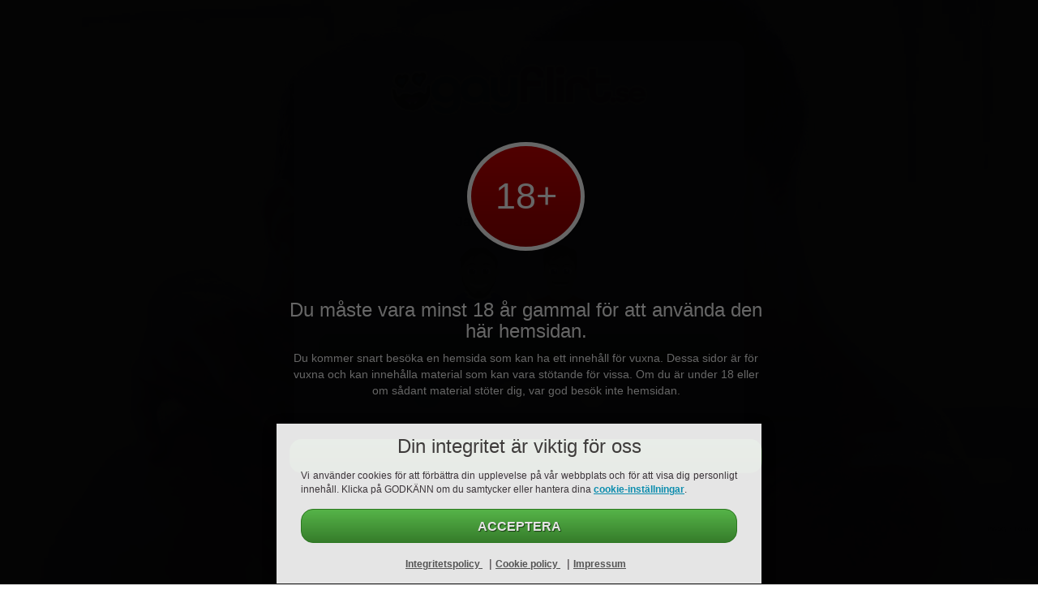

--- FILE ---
content_type: text/html; charset=UTF-8
request_url: https://www.gayflirt.se/lp/lp13
body_size: 12926
content:
<!DOCTYPE html>

<html lang="sv" class="bg wr-lp">
<head>
    <meta charset="utf-8">
    <meta http-equiv="X-UA-Compatible" content="IE=edge">
    <meta name="apple-touch-fullscreen" content="yes">
    <meta name="format-detection" content="telephone=yes">
    <meta name="description" content="Endast för killar! Affär, chatt eller dejt. Här hittar du män som vet vad de vill ha. Precis som du. Registrera dig nu!">
    <title>Gay flirt i  ditt område - gayflirt.se</title>    <meta name="viewport" content="width&#x3D;device-width,&#x20;initial-scale&#x3D;1.0,&#x20;maximum-scale&#x3D;1.0,&#x20;minimum-scale&#x3D;1.0,&#x20;user-scalable&#x3D;no">
    <link href="https&#x3A;&#x2F;&#x2F;media.gayflirt.se&#x2F;media&#x2F;project&#x2F;2757&#x2F;favicon.ico&#x3F;config&#x3D;22560_" rel="shortcut&#x20;icon" type="image&#x2F;vnd.microsoft.icon">
<link href="&#x2F;assets&#x2F;landingpage&#x2F;heyout.d1c5fe10f873a377dec1.min.css" media="screen" rel="stylesheet" type="text&#x2F;css"><script  src="&#x2F;assets&#x2F;runtime.00fe537876859db061c8.min.js"></script>
<script  src="&#x2F;assets&#x2F;692.ee9fd52fad00f98861d5.min.js"></script>
<script  src="&#x2F;assets&#x2F;125.fe8fd37c27f195a02a3d.min.js"></script>
<script  src="&#x2F;assets&#x2F;536.f0546c0f77f6210c8263.min.js"></script>
<script  src="&#x2F;assets&#x2F;193.64930ffaa5b07e0a8634.min.js"></script>
<script  src="&#x2F;assets&#x2F;246.3325719c98cabe2db621.min.js"></script>
<script  src="&#x2F;assets&#x2F;959.bbc2265ce82cd5a068e9.min.js"></script>
<script  src="&#x2F;assets&#x2F;645.dd3243dacf57ea0af402.min.js"></script>
<script  src="&#x2F;assets&#x2F;782.a5e6d93f51043e5dda2a.min.js"></script>
<script  src="&#x2F;assets&#x2F;landingpage&#x2F;heyout.b09068f948b38b753392.min.js"></script>
    <style>
    :root{--img-landingpage-icons: url("https://media.gayflirt.se/media/images/project/layout/responsive/icons.png?version=22560");--img-landingpages: url("https://media.gayflirt.se/media/images/project/landingpages.png?version=22560");--img-loading-bright-small: url("https://media.gayflirt.se/media/images/project/loading_bright_small.gif?version=22560");--img-loading-bright-small1: url("https://media.gayflirt.se/media/images/project/loading_bright_small.gif?version=22560");--img-loading-bright-small2: url("https://media.gayflirt.se/media/images/project/loading_bright_small.gif?version=22560");--img-loading-bright-small3: url("https://media.gayflirt.se/media/images/project/loading_bright_small.gif?version=22560");--img-loading-bright-small-1: url("https://media.gayflirt.se/media/images/project/loading_bright_small.gif?version=22560");--img-loading-bright-small-2: url("https://media.gayflirt.se/media/images/project/loading_bright_small.gif?version=22560");--img-loading-bright-small-3: url("https://media.gayflirt.se/media/images/project/loading_bright_small.gif?version=22560");--img-icons-bright: url("https://media.gayflirt.se/media/images/project/icons_bright.png?version=22560");--img-error: url("https://media.gayflirt.se/media/images/project/form/error.png?version=22560");--img-success: url("https://media.gayflirt.se/media/images/project/form/success.png?version=22560")}.bg-color-main{background-color:#0f9ec2 !important}.border-color-main{border-color:#0f9ec2 !important}.project-color-main,.headline,.navbar-default .navbar-nav>.active>a,.navbar-default .navbar-nav>.active>a:hover,.navbar-default .navbar-nav>.active>a:focus,.cookie-consent .text a,.slogan span.city,.dtyrd-slogan .dtyrd-slogan-row2{color:#0f9ec2}a:hover,a:focus{color:#D0F3FB}.head-dark{background-color:#0f9ec2}.login a{color:white}.form-type-6 form[name="bootstrap_register"] .btn-primary{border-color:#0f9ec2;background-color:#0f9ec2}.form-type-6 form[name="bootstrap_register"] .btn-primary:hover{border-color:#D0F3FB;background-color:#D0F3FB}.location-index .toggle-off.btn{color:black !important}.location-index .btn-primary{border-color:#0b7793}.location-index .btn-primary:hover{border-color:#042a34}.location-index .toggle-on{border-color:#0b7793 !important;background-color:#0f9ec2 !important}.location-index .toggle-on:hover{background-color:#0f9ec2 !important}.location-index .toggle-on:active{border-color:#0b7793 !important;background-color:#0b7793 !important}.location-register .btn-default.btn-custom-project{width:100%;border-color:#0f9ec2 !important;background-color:#0f9ec2 !important;color:white;font-size:15px}.brand-bar-project-color{border-bottom:2px solid #085163 !important;background-color:#0f9ec2 !important}.brand-bar-project-color .brand-bar-login{color:darkgrey}.bg-color-main-darken-5{background-color:#0d8baa !important}.bg-color-main-darken-10{background-color:#0b7793 !important}#showcase-carousel .carousel-indicators .active{background-color:#0f9ec2 !important}.trust .symbol,.dtyrd-trust-symbol{background-image:url("https://media.gayflirt.se/media/images/project/landingpages.png?version=22560") !important}.location-register .male.gender.active,.form-type-6 .male.gender.active{background:url("https://media.gayflirt.se/media/images/common/gender_male_active.png?version=22560") no-repeat !important}.location-register .male2.gender.active,.form-type-6 .male2.gender.active{background:url("https://media.gayflirt.se/media/images/common/male2.png?version=22560") no-repeat !important}.location-register .female.gender.active,.form-type-6 .female.gender.active{background:url("https://media.gayflirt.se/media/images/common/gender_female_active.png?version=22560") no-repeat !important}.location-register .female2.gender.active,.form-type-6 .female2.gender.active{background:url("https://media.gayflirt.se/media/images/common/female2.png?version=22560") no-repeat !important}.location-register .transwoman.gender.active,.form-type-6 .transwoman.gender.active{background:url("https://media.gayflirt.se/media/images/common/gender_female_active.png?version=22560") no-repeat !important}.location-register .male.gender.inactive,.form-type-6 .male.gender.inactive{background:url("https://media.gayflirt.se/media/images/common/gender_male_inactive.png?version=22560") no-repeat !important}.location-register .female.gender.inactive,.form-type-6 .female.gender.inactive{background:url("https://media.gayflirt.se/media/images/common/gender_female_inactive.png?version=22560") no-repeat !important}.location-register .transwoman.gender.inactive,.form-type-6 .transwoman.gender.inactive{background:url("https://media.gayflirt.se/media/images/common/gender_female_inactive.png?version=22560") no-repeat !important}body{min-width:320px;background:url("https://media.gayflirt.se/media/images/landingpage/lp13/gay.jpg?version=22560") center fixed;background-repeat:no-repeat;background-size:cover}.header .wrapper{min-height:50px;position:relative;font-size:12px}.login{color:rgba(255, 255, 255, 0.7);font-weight:bold}.slogan .row1 span{font-weight:bold}.slogan .row2{font-weight:bold}.login:hover,.login:active{color:white;text-underline:none}.dateyard-responsive-trust .row .dtyrd-trust:nth-child(4){max-width:112px;margin-left:10px}.slogan{color:#0f9ec2;font-size:26px;line-height:1.5em;font-weight:bold;text-align:center}.img-responsive{border-radius:9px}.wrapper{padding-bottom:10px}.users-box:hover img{filter:alpha(opacity=30);-moz-opacity:0.3;-khtml-opacity:0.3;opacity:0.3}.img-responsive:hover{filter:alpha(opacity=100) !important;-moz-opacity:1 !important;-khtml-opacity:1 !important;opacity:1 !important}.slogan .row1{text-align:center}.slogan .row2{text-align:center}.main .panel{border:0;border-radius:16px;background-color:rgba(255, 255, 255, 0.7)}.main .panel-heading{background-color:transparent;background-image:none;color:white;border-radius:16px;border-bottom:0;padding-top:25px}.steps{padding-bottom:30px}.step{display:inline-block;background:#fff;-webkit-border-radius:100%;-moz-border-radius:100%;border-radius:100%;width:160px;height:160px;padding:66px 10px 0 10px;margin:0 0.4%;font-size:18px;font-weight:bold;text-align:center;overflow:hidden;color:red;border:2px solid red;-ms-filter:"alpha(opacity=30)";filter:alpha(opacity=30);-moz-opacity:0.3;-khtml-opacity:0.3;opacity:0.3}.step.active{color:inherit;-ms-filter:"alpha(opacity=100)";filter:alpha(opacity=100);-moz-opacity:1;-khtml-opacity:1;opacity:1}@media screen and (max-width:768px){.step{font-size:16px;width:100%;height:inherit;padding:3px 20px;-webkit-border-radius:0;-moz-border-radius:0;border-radius:0}}.dateyard-responsive-footer{padding:20px 0 20px 0}.dateyard-responsive-footer a{font-size:11px}.dateyard-responsive-footer a{color:white}@media screen and (max-width:768px){.dateyard-responsive-footer .dtyrd-footer .dtyrd-powered-by{float:left}}@media screen and (max-width:767px){.siegel{display:none}body{background-position:-200px}}.form-type-6{padding-left:0;padding-right:0}.dateyard-responsive-footer .dtyrd-footer{max-width:70%;margin-left:15%}@media screen and (max-width:767px){.dateyard-responsive-footer .dtyrd-footer{max-width:100%;margin-left:0}.panel .panel-default{max-width:auto}}</style>

            <script data-src="https://www.googletagmanager.com/gtag/js?id=G-LXS2XB1RCH" id="gtag_manager"></script>
    
    
</head>


<body class="location-index niche-gay zone-gay landingpage layout-dark project-main-color-bright">



<div class="modal fade" id="modal-consent-remarketing" data-backdrop="false" data-keyboard="false" tabindex="-1" role="dialog" aria-labelledby="modal-consent-label">
    <div class="modal-dialog" role="document">
        <div class="modal-content">
            <div class="modal-header">
                <h4 class="modal-title">Ditt godkännande</h4>
                <button type="button" class="close" data-dismiss="modal" aria-label="Close">
                    <span aria-hidden="true">&times;</span>
                </button>
            </div>
            <div class="modal-body">
                <p class="text-center">
                    Genom att klicka JA, godkänner jag att bli kontaktad via e-post angående nya dejtingrelaterade erbjudanden av <a href="/remarketing" style="color:inherit;" target="_blank">dessa företag</a>                 </p>
            </div>
            <div class="modal-footer">
                <button type="button" onclick="consent('remarketing', true);" class="dtyrd-button dtyrd-button-color-green dtyrd-button-fullsize btn-circle" data-dismiss="modal">
                    Ja                </button>
            </div>
        </div>
    </div>
</div>

<div class="modal fade" id="modal-consent-dataprotection" data-backdrop="false" data-keyboard="false" tabindex="-1" role="dialog" aria-labelledby="modal-consent-label">
    <div class="modal-dialog" role="document">
        <div class="modal-content">
            <div class="modal-header">
                <h4 class="modal-title">Ditt godkännande</h4>
                <button type="button" class="close" data-dismiss="modal" aria-label="Close">
                    <span aria-hidden="true">&times;</span>
                </button>
            </div>
            <div class="modal-body">
                <p class="text-center">
                    layer_dataprotection_body                </p>
            </div>
            <div class="modal-footer">
                <button type="button" onclick="consent('dataprotection', true);" class="dtyrd-button dtyrd-button-color-green dtyrd-button-fullsize btn-circle" data-dismiss="modal">
                    Ja                </button>
            </div>
        </div>
    </div>
</div>

<div class="modal fade" id="modal-consent-dataprotection-remarketing" data-backdrop="false" data-keyboard="false" tabindex="-1" role="dialog" aria-labelledby="modal-consent-label">
    <div class="modal-dialog" role="document">
        <div class="modal-content">
            <div class="modal-header">
                <h4 class="modal-title">Ditt godkännande</h4>
                <button type="button" class="close" data-dismiss="modal" aria-label="Close">
                    <span aria-hidden="true">&times;</span>
                </button>
            </div>
            <div class="modal-body">
                <p class="text-center">
                    Genom att klicka JA, godkänner jag att bli kontaktad via e-post angående nya dejtingrelaterade erbjudanden av <a href="/remarketing" style="color:inherit;" target="_blank">dessa företag</a> <br/>
                    <br/>
                    layer_dataprotection_body                </p>
            </div>
            <div class="modal-footer">
                <button type="button" onclick="consent('remarketing', false);consent('dataprotection', true);" class="dtyrd-button dtyrd-button-color-green dtyrd-button-fullsize btn-circle" data-dismiss="modal">
                    Ja                </button>
            </div>
        </div>
    </div>
</div>
<style type="text/css">
    .modal {
        background-color: rgba(0,0,0,.6);
    }
</style>

<script>
    function consent(label, send)
    {
        $('input[name=consent_'+label+']').prop('checked', true);

        if (send) {
            $('#submitbutton').click();
        }
    }


</script><div class="header">
    <div class="container">
        
<div class="relative pull-right">
    <div class="new-login">
        <a href="/login" target="_blank" id="navigator" style="margin-right: 10px;" class="white pull-left">Login</a>
            </div>
</div>
<div class="clearfix"></div>

<script>
    function setLanguage(id_language) {
        $('#id_language').val(id_language);
        $('#id_language').trigger('change');
    }

    $('#id_language').on('change', function(){
        $('#language-picker-form').submit();
    });
</script>

<style>
    .location-index .header .wrapper {
        position: static;
        min-height: 0 !important;
    }

    .location-index .header .wrapper {
        min-height: 50px;
    }

    .header {
        min-height: 50px;
    }

    .header .wrapper {
        position: static;
        min-height: 0 !important;
    }

    .new-login {
        position: absolute !important;
        right: 10px;
        top: 20px;
        width: 60px;
    }

    .new-login i {
        top: 1px;
    }
</style>

    </div>
</div>
<script>
    $('.header .container div').removeClass('col-xs-1 col-xs-offset-1 col-sm-3 col-sm-offset-0').addClass('wrapper');
</script>
<div class="main">
    <div class="register-container dtyrd-lp-highlight-visible-box">
        <div class="container">
            <div class="row">
                <div class="col-xs-12 col-sm-offset-3 col-sm-6 col-md-offset-3 col-md-6 col-lg-offset-3 col-lg-6">
                    <div class="panel panel-default">
                        <div class="panel-heading text-center">
                            <div class="row">
                                
<div class="col-xs-7 col-sm-7">
    <a href="/lp/lp13">
        <img class="img-responsive" src="https://media.gayflirt.se/media/project/2757/logo_bright.png?config=22560_">
    </a>
</div>
                            </div>
                            <script>
                                $('.img-responsive').attr('style', 'display:inline');
                                $('.panel-heading .row div').removeClass('col-xs-7 col-sm-7').addClass('col-xs-12 col-sm-12');
                            </script>
                        </div>
                        <div class="panel-body">
                            <div class="container-fluid">
                                <div class="row">
                                    

<div class="slogan text-center">
    <div class="row1">Gay flirt i </div>
    <div class="row2">ditt område</div>
</div>


                                    

    <script defer src='https://www.google.com/recaptcha/api.js?render=6LdjzKcUAAAAANpcKS3R-534WGP3-zECpt5742QX'></script>
    
<div class="form-type-6 dtyrd-form-bootstrap dtyrd-lp-highlight-switch container-fluid">

    <form method="post" name="bootstrap_register" class="bootstrap_register" action="&#x2F;lp&#x2F;lp13" id="bootstrap_register" role="form"><input type="hidden" name="csrf" value="697874e37b3ca5.89098057">
    <div class="form-group" id="step-1">
        <div class="row" style="padding-bottom:10px;">
            <div class="col-md-12" style="text-align: center;">
                <label>Jag...jag letar efter</label>
            </div>
        </div>

                <div class="row" style="margin:0; min-height:100px;">
            <div class="gender1 gender-male col-sm-6 col-xs-6 col-md-6" style="padding-left:0;">
                <div rel="1" class="male gender active" id="male">
                    <div class="highlight">
                        en man                    </div>
                </div>
            </div>

            <div class="gender2 gender-male col-xs-5 col-sm-5 col-md-6" style="padding-right:0;">
                <div rel="1" class="male male2 gender active" id="male">
                    <div class="highlight">
                        Män                    </div>
                </div>
            </div>

            <input type="hidden" name="gender" class="form-control" value="1">        </div>
    </div>
    <div class="form-group" id="step-2">
        <div class="row" style="margin:0;">
            <div class="col-sm-12 col-xs-12 col-md-12 col-lg-12" style="text-align: center;">
                <label>Din födelsedatum</label>
            </div>
        </div>
        <div class="row" style="margin:0;">
            <div class="col-lg-4 col-sm-4 col-xs-4 col-md-4" id="col-dob-day">
                <select name="dob_day" class="form-control"><option value="">Dag</option>
<option value="1">1</option>
<option value="2">2</option>
<option value="3">3</option>
<option value="4">4</option>
<option value="5">5</option>
<option value="6">6</option>
<option value="7">7</option>
<option value="8">8</option>
<option value="9">9</option>
<option value="10">10</option>
<option value="11">11</option>
<option value="12">12</option>
<option value="13">13</option>
<option value="14">14</option>
<option value="15">15</option>
<option value="16">16</option>
<option value="17">17</option>
<option value="18">18</option>
<option value="19">19</option>
<option value="20">20</option>
<option value="21">21</option>
<option value="22">22</option>
<option value="23">23</option>
<option value="24">24</option>
<option value="25">25</option>
<option value="26">26</option>
<option value="27">27</option>
<option value="28">28</option>
<option value="29">29</option>
<option value="30">30</option>
<option value="31">31</option></select>            </div>
            <div class="col-lg-4 col-sm-4 col-xs-4 col-md-4" id="col-dob-month">
                <select name="dob_month" class="form-control"><option value="">Månad</option>
<option value="1">Januari</option>
<option value="2">Februari</option>
<option value="3">Mars</option>
<option value="4">April</option>
<option value="5">Maj</option>
<option value="6">Juni</option>
<option value="7">Juli</option>
<option value="8">Augusti</option>
<option value="9">September</option>
<option value="10">Oktober</option>
<option value="11">November</option>
<option value="12">December</option></select>            </div>
            <div class="col-lg-4 col-sm-4 col-xs-4 col-md-4" id="col-dob-year">
                <select name="dob_year" class="form-control"><option value="">År</option>
<option value="2008">2008</option>
<option value="2007">2007</option>
<option value="2006">2006</option>
<option value="2005">2005</option>
<option value="2004">2004</option>
<option value="2003">2003</option>
<option value="2002">2002</option>
<option value="2001">2001</option>
<option value="2000">2000</option>
<option value="1999">1999</option>
<option value="1998">1998</option>
<option value="1997">1997</option>
<option value="1996">1996</option>
<option value="1995">1995</option>
<option value="1994">1994</option>
<option value="1993">1993</option>
<option value="1992">1992</option>
<option value="1991">1991</option>
<option value="1990">1990</option>
<option value="1989">1989</option>
<option value="1988">1988</option>
<option value="1987">1987</option>
<option value="1986">1986</option>
<option value="1985">1985</option>
<option value="1984">1984</option>
<option value="1983">1983</option>
<option value="1982">1982</option>
<option value="1981">1981</option>
<option value="1980">1980</option>
<option value="1979">1979</option>
<option value="1978">1978</option>
<option value="1977">1977</option>
<option value="1976">1976</option>
<option value="1975">1975</option>
<option value="1974">1974</option>
<option value="1973">1973</option>
<option value="1972">1972</option>
<option value="1971">1971</option>
<option value="1970">1970</option>
<option value="1969">1969</option>
<option value="1968">1968</option>
<option value="1967">1967</option>
<option value="1966">1966</option>
<option value="1965">1965</option>
<option value="1964">1964</option>
<option value="1963">1963</option>
<option value="1962">1962</option>
<option value="1961">1961</option>
<option value="1960">1960</option>
<option value="1959">1959</option>
<option value="1958">1958</option>
<option value="1957">1957</option>
<option value="1956">1956</option>
<option value="1955">1955</option>
<option value="1954">1954</option>
<option value="1953">1953</option>
<option value="1952">1952</option>
<option value="1951">1951</option>
<option value="1950">1950</option>
<option value="1949">1949</option>
<option value="1948">1948</option>
<option value="1947">1947</option>
<option value="1946">1946</option>
<option value="1945">1945</option>
<option value="1944">1944</option>
<option value="1943">1943</option>
<option value="1942">1942</option>
<option value="1941">1941</option>
<option value="1940">1940</option>
<option value="1939">1939</option>
<option value="1938">1938</option>
<option value="1937">1937</option>
<option value="1936">1936</option>
<option value="1935">1935</option>
<option value="1934">1934</option>
<option value="1933">1933</option>
<option value="1932">1932</option>
<option value="1931">1931</option>
<option value="1930">1930</option>
<option value="1929">1929</option>
<option value="1928">1928</option>
<option value="1927">1927</option>
<option value="1926">1926</option></select>            </div>
        </div>
    </div>
    <div class="form-group" id="step-3">
        <div class="row" style="margin:0;">
            <div class="col-sm-12 col-xs-12 col-md-12 col-lg-12" style="text-align: center;">
                <label>Din e-postadress</label>
            </div>
        </div>
        <div class="row" style="margin:0;">
            <div class="col-xs-12">
                <input type="text" name="email" class="form-control" value="">            </div>
        </div>
        <div class="hidden" id="box_consent_remarketing">
        		<div class=" form-consent" >
			<div class="col-xs-12" >
				
					<label class="consent_consent_remarketing" for="consent_remarketing" style="font-size:inherit;font-weight:normal;height: auto;width: 100%;text-align: left;line-height: 1.2em;">

						<input type="hidden" name="consent_remarketing" value="0"><input type="checkbox" name="consent_remarketing" id="consent_remarketing" value="1">
						Jag godkänner att ta emot information och reklam via e-post från hemsidans operatörer. Jag kan dra tillbaka godkännande när jag vill.					</label>

								</div>
		</div>
		<style>
			.toggle.android {
                border-radius: 20px;
            }
			.toggle.android .toggle-handle {
                border-radius: 20px;
            }
		</style>
        <script type="text/javascript">

            var i = consents.length;

            consents[i] = [];
            consents[i]['trigger'] = '';
            consents[i]['action'] = 'none';
            consents[i]['label'] = 'consent_remarketing';
            consents[i]['checked'] = false;
            consents[i]['show_counter_todo'] = 99999;
            consents[i]['show_counter_done'] = 0;

            $('input:checkbox[name=consent_remarketing]').change({counter : i}, function(event) {
                event.preventDefault();
                consents[event.data.counter]['checked'] = $('input:checkbox[name=consent_remarketing]').is(':checked');
            });
        </script>
                        </div>
        <div class="hidden" id="box_consent_crossregistration">
        		<div class=" form-consent" >
			<div class="col-xs-12" >
				
					<label class="consent_consent_crossregistration" for="consent_crossregistration" style="font-size:inherit;font-weight:normal;height: auto;width: 100%;text-align: left;line-height: 1.2em;">

						<input type="hidden" name="consent_crossregistration" value="0"><input type="checkbox" name="consent_crossregistration" id="consent_crossregistration" value="1">
						Ja, jag vill öka mina chanser att hitta en dejt och godkänner en ytterligare gratis registrering på realgaydatesnow.com och nicegaydating.com					</label>

								</div>
		</div>
		<style>
			.toggle.android {
                border-radius: 20px;
            }
			.toggle.android .toggle-handle {
                border-radius: 20px;
            }
		</style>
        <script type="text/javascript">

            var i = consents.length;

            consents[i] = [];
            consents[i]['trigger'] = '';
            consents[i]['action'] = 'layer';
            consents[i]['label'] = 'consent_crossregistration';
            consents[i]['checked'] = false;
            consents[i]['show_counter_todo'] = 1;
            consents[i]['show_counter_done'] = 0;

            $('input:checkbox[name=consent_crossregistration]').change({counter : i}, function(event) {
                event.preventDefault();
                consents[event.data.counter]['checked'] = $('input:checkbox[name=consent_crossregistration]').is(':checked');
            });
        </script>
                            <div class="modal fade" id="modal-consent_crossregistration" data-backdrop="false" data-keyboard="false"
                     tabindex="-1" role="dialog" aria-labelledby="modal-consent-label">
                    <div class="modal-dialog" role="document">
                        <div class="modal-content">
                            <div class="modal-header ">
                                <h4 class="modal-title "
                                    style="display:inline;">Medgivande</h4>
                                                                    <button type="button" class="close" data-dismiss="modal" aria-label="Close">
                                        <span aria-hidden="true">&times;</span>
                                    </button>
                                                                </div>
                            <div class="modal-body ">
                                <p class="text-center">
                                    Ja, jag vill öka mina chanser att hitta en dejt och godkänner en ytterligare fri registrering på realdatesnow.com                                </p>
                            </div>
                            <div class="modal-footer ">
                                                                    <button type="button" onclick="consent_consent_crossregistration('consent_crossregistration', true);"
                                            class="dtyrd-button dtyrd-button-color-green btn-circle"
                                            data-dismiss="modal" style="width:100%;float:left;">
                                        Ja                                    </button>
                                                                </div>
                        </div>
                    </div>
                </div>

                <style type="text/css">
                    .modal {
                        background-color: rgba(0, 0, 0, .6);
                    }
                </style>

                <script type="text/javascript">
                    function consent_consent_crossregistration(label, send) {
                        $('label[for=' + label + ']').click();

                        if (send) {
                            $('#submitbutton').click();
                        }
                    }


                </script>
                            </div>


        <script type="text/javascript">
                            $('#box_consent_remarketing').removeClass('hidden');
                        </script>
    </div>
        <div class="btn-field form-navigation col-md-12">
        <div class="row">
            <div id='next-button' class="col-xs-12 col-sm-12 col-md-12">
                <button type="button" class="next dtyrd-button dtyrd-button-fullsize btn-circle" id="next">Nästa</button>
            </div>
            <div class="col-xs-12 col-sm-12 col-md-12">
                <input type="submit" name="execute" class="dtyrd-button&#x20;dtyrd-button-color-green&#x20;dtyrd-button-fullsize&#x20;btn-circle" id="submitbutton" value="Registrera&#x20;nu"><input type="hidden" name="csrf" value="697874e37b3ca5.89098057"><input type="hidden" name="captcha" value="">            </div>
        </div>
    </div>

    
        <div class='col-xs-offset-2 col-md-10 col-xs-10' style='padding-left:0; padding-right: 0;'>
            <div class='stepwizard' style='margin-top: 15px; margin-bottom:15px;'>
                <div class='stepwizard-row row'>

                                            <div class='col-sm-3 col-lg-3 col-md-3 col-xs-3 stepwizard-step'>
                            <button type='button' rel='1' class='navigator btn btn-custom-project btn-default btn-circle'>
                                1                            </button>
                        </div>
                                                <div class='col-sm-3 col-lg-3 col-md-3 col-xs-3 stepwizard-step'>
                            <button type='button' rel='2' class='navigator btn btn-custom-project btn-default btn-circle'>
                                2                            </button>
                        </div>
                                                <div class='col-sm-3 col-lg-3 col-md-3 col-xs-3 stepwizard-step'>
                            <button type='button' rel='3' class='navigator btn btn-custom-project btn-default btn-circle'>
                                3                            </button>
                        </div>
                                        </div>
            </div>
        </div>
        

    <div class="col-md-12 with-padding-top-10">
                    <p class="form_register_text terms" style="display:none;">Genom att registrera godkänner jag <a class="legal terms " href="/terms">villkoren</a>, <a class="legal policyofuse " href="/policyofuse">Innehållsleverantör & användningspolicy</a> och <a class="legal privacy " href="/privacy">sekretesspolicyn</a>.</p>
                </div>

    </form></div>

<script type="text/javascript">
    var steps = 3;

    function curIndex() {
        $sections = $('.form-group');
        // Return the current index by looking at which section has the class 'current'
        return $sections.index($sections.filter('.current'));
    }

    $('#next').on('click', function(){
        var button = this;
        unprotectButton(button);
    });

    $(function () {

        var $sections = $('.form-group');
        var $indicators = $('.stepwizard-step');

        function navigateTo(index) {
            // Mark the current section with the class 'current'
            // Set all others to the state invisible
            $sections
                .removeClass('current')
                .addClass('invisible')
                .eq(index)
                .removeClass('invisible')
                .addClass('current');
            $indicators
                .children('button')
                .removeClass('btn-primary')
                .addClass('btn-default')
                .eq(index)
                .removeClass('btn-default')
                .addClass('btn-primary');
            // Show only the navigation buttons and associated indicators that make sense for the current section:

            var atTheEnd = index >= $sections.length - 1;

            $('.form-navigation .next').toggle(!atTheEnd);
            $('.form-navigation [type=submit]').toggle(atTheEnd);



            if (index+1 == steps) {
                $('.form_register_text').css('display','block');
            } else {
                $('.form_register_text').css('display','none');
            }
        }

        function curIndex() {
            // Return the current index by looking at which section has the class 'current'
            return $sections.index($sections.filter('.current'));
        }

        // Previous button is easy, just go back and validate data
        $('.navigator').click(function() {
            var self = $(this).attr('rel');
            var self = parseInt(self);
            var click = setInterval(function()
            {
                if($.active == 0)
                {
                    $('form#bootstrap_register').validate();
                    var valid = $('form#bootstrap_register').valid();

                    if(valid)
                    {
                        var current = curIndex()+1;

                        if(current == 1 && self == 3)
                        {
                            clearInterval(click);
                            unprotectButton(this);
                        }
                        else
                        {
                            var r = navigateTo(self -1);
                            $indicators.eq(curIndex()).children('button').addClass('btn-primary').removeClass('btn-success');
                            $indicators.eq(curIndex() +1).children('button').addClass('btn-default');
                            $indicators.eq(curIndex()).children('button').removeClass('btn-default');
                            $indicators.eq(self -2).children('button').addClass('btn-success').removeClass('btn-default');

                            if(self -2 == -1)
                            {
                                $indicators.eq(-1).children('button').removeClass('btn-success').addClass('btn-default');
                            }

                            clearInterval(click);
                            if(r === false)
                            {
                                unprotectButton(this);
                            }
                            return r;
                        }
                    }
                    else
                    {
                        clearInterval(click);
                        unprotectButton(this);
                    }
                }
            }, 100);

            unprotectButton(this);
        });

        // Next button goes forward iff current block validates
        $('.form-navigation .next').click(function() {

                            grecaptcha.execute('6LdjzKcUAAAAANpcKS3R-534WGP3-zECpt5742QX', {action: 'frontpage'})
                    .then(function (token) {
                        $('input[name=captcha]').val(token);
                        $('input[name=captcha]').valid();
                    });
                
            var click = setInterval(function()
            {
                if($.active == 0)
                {
                    $('form#bootstrap_register').validate();
                    var valid = $('form#bootstrap_register').valid();

                    if(valid)
                    {
                        var r = navigateTo(curIndex() +1);
                        $indicators.eq(curIndex() -1).children('button').removeClass('btn-primary').removeClass('btn-default');
                        $indicators.eq(curIndex() -1).children('button').addClass('btn-success');
                        $indicators.eq(curIndex() +1).children('button').addClass('btn-default');
                        clearInterval(click);
                        if(r === false)
                        {
                            unprotectButton(this);
                        }
                        return r;
                    }
                    else
                    {
                        clearInterval(click);
                        unprotectButton(this);
                    }
                }
            }, 100);

            unprotectButton(this);
        });

        // Form Submits on Valid Request
        $("#submitbutton").click(function(e){

            e.preventDefault();

            var click = setInterval(function(){
                if($.active == false)
                {
                    $('form#bootstrap_register').validate();
                    var valid = $('form#bootstrap_register').valid();

                    if(valid) {
                        if(consentAction()) {

                            clearInterval(click);
                            unprotectButton($('#submitbutton'));

                        } else {
                            clearInterval(click);
                            $('form#bootstrap_register').submit();

                        }
                    }
                    else
                    {
                        clearInterval(click);
                        unprotectButton($("#submitbutton"));
                    }
                }
            }, 100);
        });

        // Prepare sections by setting the `data-parsley-group` attribute to 'block-0', 'block-1', etc.
        $sections.each(function(index, section) {
            $(section).find(':input').attr('data-parsley-group', 'block-' + index);
        });
        navigateTo(0); // Start at the beginning
    });

    $('.gender').on('click', function () {
        var id_gender = $(this).attr('rel');

        $('input[name=gender]').val(id_gender);
        $('form#bootstrap_register').valid();
        saveGender(id_gender);
    });

    $(document).ready(function () {
        let id_gender = $('#' + 'male').attr('rel');
		saveGender(id_gender);
    });

    function saveGender(gender) {
        let url = '/lpajax/saveGenderInSession';
        let data = { gender: gender};
        $.ajax({
            type: 'POST',
            url: url,
            data: data
        });
    }

    (function () {
        $('.gender-male').on('click', function () {
                        $('#box_consent_remarketing').addClass('hidden');
                            $('#box_consent_remarketing').removeClass('hidden');
                
            $('#box_consent_crossregistration').addClass('hidden');
                    });
        $('.gender-male').on('click', function () {
            
            $('#box_consent_remarketing').addClass('hidden');
                            $('#box_consent_remarketing').removeClass('hidden');
                
            $('#box_consent_crossregistration').addClass('hidden');
                    });
    }(jQuery));

    $(document).ready(function () {
        blink();
        blink('#next');
    });

    (function ($) {

        $.each($.validator.methods, function (key, value) {
            $.validator.methods[key] = function () {
                if (arguments.length > 0) {
                    arguments[0] = $.trim(arguments[0]);
                }

                return value.apply(this, arguments);
            };
        });
    }(jQuery));
</script>

                                </div>
                            </div>
                        </div>
                    </div>
                </div>
            </div>
        </div>
    </div>
</div>
<div class="container steps text-center">
    <div class="col-xs-12 col-sm-4 col-md-offset-1 col-md-3 col-lg-offset-3 col-lg-2">
        <div class="col-wrap">
            <div class="step step-1 active">
                Riktiga män
            </div>
        </div>
    </div>
    <div class="col-xs-12 col-sm-4 col-md-3 col-lg-2">
        <div class="col-wrap">
            <div class="step step-2 disabled">
                Direkta dejter
            </div>
        </div>
    </div>
    <div class="col-xs-12 col-sm-4 col-md-3 col-lg-2">
        <div class="col-wrap">
            <div class="step step-3 disabled">
                Nya medlemmar
            </div>
        </div>
    </div>
</div>
<div class="users">
    <div class="container">
            <div class="users-box dtyrd-lp-highlight-switch">
        <div class="row" style="margin-left: 0; margin-right: 0;">
            <div class="col-md-12 col-sm-12 col-lg-12 col-xs-12">
                            </div>
        </div>
        <div class="row" style="margin-left: 0; margin-right: 0;">

                                            
                <div class="wrapper col-xs-3 col-sm-3 col-md-2 col-lg-2">
                    <img class="img-responsive" src="https://media.gayflirt.se/media/frontpage/170x170/men_20.jpeg">

                </div>
                
                <div class="wrapper col-xs-3 col-sm-3 col-md-2 col-lg-2">
                    <img class="img-responsive" src="https://media.gayflirt.se/media/frontpage/170x170/men_15.jpeg">

                </div>
                
                <div class="wrapper col-xs-3 col-sm-3 col-md-2 col-lg-2">
                    <img class="img-responsive" src="https://media.gayflirt.se/media/frontpage/170x170/men_9.jpeg">

                </div>
                
                <div class="wrapper col-xs-3 col-sm-3 col-md-2 col-lg-2">
                    <img class="img-responsive" src="https://media.gayflirt.se/media/frontpage/170x170/men_38.jpeg">

                </div>
                
                <div class="wrapper col-xs-3 col-sm-3 col-md-2 col-lg-2">
                    <img class="img-responsive" src="https://media.gayflirt.se/media/frontpage/170x170/men_37.jpeg">

                </div>
                
                <div class="wrapper col-xs-3 col-sm-3 col-md-2 col-lg-2">
                    <img class="img-responsive" src="https://media.gayflirt.se/media/frontpage/170x170/men_5.jpeg">

                </div>
                
                <div class="wrapper col-xs-3 col-sm-3 col-md-2 col-lg-2">
                    <img class="img-responsive" src="https://media.gayflirt.se/media/frontpage/170x170/men_26.jpeg">

                </div>
                
                <div class="wrapper col-xs-3 col-sm-3 col-md-2 col-lg-2">
                    <img class="img-responsive" src="https://media.gayflirt.se/media/frontpage/170x170/men_8.jpeg">

                </div>
                
                <div class="wrapper col-xs-3 col-sm-3 col-md-2 col-lg-2">
                    <img class="img-responsive" src="https://media.gayflirt.se/media/frontpage/170x170/men_44.jpeg">

                </div>
                
                <div class="wrapper col-xs-3 col-sm-3 col-md-2 col-lg-2">
                    <img class="img-responsive" src="https://media.gayflirt.se/media/frontpage/170x170/men_47.jpeg">

                </div>
                
                <div class="wrapper col-xs-3 col-sm-3 col-md-2 col-lg-2">
                    <img class="img-responsive" src="https://media.gayflirt.se/media/frontpage/170x170/men_48.jpeg">

                </div>
                
                <div class="wrapper col-xs-3 col-sm-3 col-md-2 col-lg-2">
                    <img class="img-responsive" src="https://media.gayflirt.se/media/frontpage/170x170/men_22.jpeg">

                </div>
                        </div>
    </div>

    </div>
</div>
<div class="dateyard-responsive-footer">
    <div class="container">
        
<div class="dtyrd-footer dtyrd-footer-white no-padding-right">
    <div class="row text-center">
        <div class="col-xs-2 col-sm-2" style="padding-right: 0;">
            <a href="/support" target="_blank">Support</a>
        </div>
        <div class="col-xs-4 col-sm-2" style="padding-right: 0;">
            <a href="/terms" target="_blank">Användarvillkor</a>
        </div>
        <div class="col-xs-3 col-sm-2" style="padding-right: 0;">
            <a href="/privacy" target="_blank">Integritetspolicy</a>
        </div>
        <div class="col-xs-2 col-sm-2" style="padding-right: 0;">
            <a href="/imprint" target="_blank">Impressum</a>
        </div>
                            <div class="col-xs-2 col-sm-2" style="padding-right: 0;">
                <a href="https://www.revhunters.com" target="_blank">
                    Partners                </a>
            </div>
                </div>
</div>

<script type="text/javascript">
    let analytic = Boolean(parseInt(getCookie('cookies_analytic')));
    let marketing = Boolean(parseInt(getCookie('cookies_marketing')));

    if (analytic === true) {

        $("#gtag_manager").attr("src", $("#gtag_manager").attr("data-src"));

        window.dataLayer = window.dataLayer || [];

        function gtag(){
            dataLayer.push(arguments);
        }

        let analytic_consent = 'granted';
        let marketing_consent = 'denied';

        if (marketing === true) {
            marketing_consent = 'granted';
        }

        gtag('js', new Date());
                gtag('config', 'G-LXS2XB1RCH');
                        gtag('consent', 'default', {
            'ad_storage': marketing_consent,
            'ad_user_data': marketing_consent,
            'ad_personalization': marketing_consent,
            'analytics_storage': analytic_consent,
        });
    }
</script>

    </div>
</div>
<script>

    $(document).ready(function () {

        $('#next, .navigator').on('click', function(){
            setTimeout(markStep, 200);
        });

        function markStep()
        {
            var current  = $('.current').attr('id');
            var split_result = current.split('-');
            var res = split_result[1];

            /*console.log(res);*/

            $('.step').addClass('disabled').removeClass('active');
            $('.step-'+res).removeClass('disabled').addClass('active');
        }

        markStep();
    });

    $('.dtyrd-footer .row').children('div').removeClass('col-xs-2 col-xs-3');
    $('.dtyrd-footer .row').children('div').removeClass('col-sm-1 col-sm-2').addClass('col-sm-2 col-md-1');
    $('.dtyrd-footer .row').children('div:nth-child(1)').removeClass('col-sm-2 col-md-1').addClass('col-xs-3 col-sm-2');
    $('.dtyrd-footer .row').children('div:nth-child(2)').removeClass('col-sm-2 col-md-1').addClass('col-xs-5 col-sm-3');
    $('.dtyrd-footer .row').children('div:nth-child(3)').removeClass('col-sm-2 col-md-1').addClass('col-xs-4 col-sm-2');
    $('.dtyrd-footer .row').children('div:nth-child(4)').removeClass('col-sm-2 col-md-1').addClass('col-xs-3 col-sm-3');
    $('.dtyrd-footer .row').children('div:nth-child(5)').removeClass('col-sm-2 col-md-1').addClass('col-xs-4 col-sm-2');

    $(document).ready(function () {
        $('.scrollup').click(function () {
            $("html, body").animate({
                scrollTop: 0
            }, 600);
            return false;
        });

    });
</script>
<script >
    //<!--
    $(document).ready(function(){$('form[name="bootstrap_register"]').each(function() { $(this).validate({"onsubmit": true,"onkeyup": false,"rules":{"csrf":{"remote":{"url":"\/form\/validate-ajax\/Landingpage%5CForm%5CRegisterForm","type":"POST"},"required":true},"email":{"required":true,"email":true,"remote":{"url":"\/form\/validate-ajax\/Landingpage%5CForm%5CRegisterForm","type":"POST"}},"gender":{"required":true},"dob_day":{"in_array":[1,2,3,4,5,6,7,8,9,10,11,12,13,14,15,16,17,18,19,20,21,22,23,24,25,26,27,28,29,30,31],"required":true},"dob_month":{"in_array":[1,2,3,4,5,6,7,8,9,10,11,12],"required":true},"dob_year":{"in_array":[2008,2007,2006,2005,2004,2003,2002,2001,2000,1999,1998,1997,1996,1995,1994,1993,1992,1991,1990,1989,1988,1987,1986,1985,1984,1983,1982,1981,1980,1979,1978,1977,1976,1975,1974,1973,1972,1971,1970,1969,1968,1967,1966,1965,1964,1963,1962,1961,1960,1959,1958,1957,1956,1955,1954,1953,1952,1951,1950,1949,1948,1947,1946,1945,1944,1943,1942,1941,1940,1939,1938,1937,1936,1935,1934,1933,1932,1931,1930,1929,1928,1927,1926],"required":true},"consent_remarketing":{"in_array":["1","0"]},"consent_dataprotection":{"in_array":["1","0"]},"consent_crossregistration":{"in_array":["1","0"]},"captcha":{"remote":{"url":"\/form\/validate-ajax\/Landingpage%5CForm%5CRegisterForm","type":"POST"}}},"messages":{"csrf":{"required":"Data \u00e4r tom"},"email":{"required":"E-postadress kr\u00e4vs","email":"E-postadressen \u00e4r ogiltig"},"gender":{"required":"gender is required"},"dob_day":{"in_array":"Ogiltig data","required":"F\u00f6delsedag saknas"},"dob_month":{"in_array":"Ogiltig data","required":"F\u00f6delsem\u00e5nad saknas"},"dob_year":{"in_array":"Ogiltig data","required":"F\u00f6delse\u00e5r saknas"},"consent_remarketing":{"in_array":"Ogiltig data"},"consent_dataprotection":{"in_array":"Ogiltig data"},"consent_crossregistration":{"in_array":"Ogiltig data"},"captcha":[]}}); });});
    //-->
</script><div id="dtyrd-lp-highlight-background"></div>
<script type="text/javascript">
$('.dtyrd-lp-highlight-switch').on('click', function() {
	$('#dtyrd-lp-highlight-background').css('display','block');
});
</script>
<script type="text/javascript">
var internalLink = false;
</script><div class="modal fade" id="layer-age" data-backdrop="static" tabindex="-1" role="dialog" aria-labelledby="age-modal-label" style="padding-right: 0 !important;">
    <div class="modal-dialog color-white text-center" role="dialog" style="padding-left:17px;">
        <div class="modal-wrap">
            <div class="age-image">
                <span style="color: white; font-size: 45px;">18+</span>
            </div>
            <h3 class="text-center" style="padding-top:40px;">Du måste vara minst 18 år gammal för att använda den här hemsidan.</h3>
            <p class="with-padding-bottom text-center">Du kommer snart besöka en hemsida som kan ha ett innehåll för vuxna. Dessa sidor är för vuxna och kan innehålla material som kan vara stötande för vissa. Om du är under 18 eller om sådant material stöter dig, var god besök inte hemsidan.</p>
            <input type="submit" name="close" value="BESÖK" data-dismiss="modal" class="dtyrd-button dtyrd-button-fullsize btn-circle" style="margin-top: 20px;">
        </div>
    </div>
</div>
<script>

    $('#layer-age').on('show.bs.modal', function(e){
        var that=$(this);
        var id=that.attr('id'); //get the id of button which got clicked
        setTimeout(function(){
            $('.modal-backdrop').attr('data-id',id);
            //You can either assign it as data-* attribute or add it as class to backdrop like
            $('.modal-backdrop').addClass(id);
        });
    });

    $('#layer-age').modal('show');
    $('#layer-age').on('hidden.bs.modal' , function () {
        var url = '/lpajax/layerAgeVerificationDisplayed';
        $.get(url, {}, function(data) {

        });
    });

    $('#layer-age input[type=submit]').on('click', function() {
        var url = '/lpajax/layerAgeVerificationDisplayed';
        $.get(url, {}, function(data) {

        });
    });
</script>

        <div class="wrapper-modal-cookie-consent modal fade " id="cookie-consent" role="dialog" tabindex="-1" data-backdrop="static" data-keyboard="false">
            <div class="modal-dialog flex-center-dialog" role="document">
                <div class="modal-content" >
                    <div class="modal-body" >
                        <div class="col-sm-12 text-justified">
                            <h3 class="text-center" style="margin-top: 0px; margin-bottom: 15px;">Din integritet är viktig för oss</h3>
                            <p style="margin-bottom: 15px;">Vi använder cookies för att förbättra din upplevelse på vår webbplats och för att visa dig personligt innehåll. Klicka på GODKÄNN om du samtycker eller hantera dina <a href="#" id="openCookieModal" class="bold project-color-main underline">cookie-inställningar</a>.</p>
                        </div>
                        <div class="col-sm-12 text-center">
                                                                                                                    <span id="close" class="dtyrd-button-color-green dtyrd-button dtyrd-button-large dtyrd-button-fixed-size btn-rounded">Acceptera</span>
                                                        </div>
                        <div class="col-sm-12 text-center legal-terms-wrapper" style="margin-top: 15px;">
                            <a href="/privacy" target="_blank" class="bold project-color-main underline">
                                Integritetspolicy                            </a>
                            <span class="seperater">|</span>
                            <a href="/cookies" target="_blank" class="bold project-color-main underline">
                                Cookie policy                            </a>
                            <span class="seperater">|</span>
                            <a href="/imprint" target="_blank" class="bold project-color-main underline">
                                Impressum                            </a>
                        </div>
                        <div style="clear:both"></div>
                    </div>
                </div>
            </div>
        </div>

        <script type="text/javascript">
            $(document).ready(function() {

                
                $('#cookie-consent').modal('show');

                
                $('#close').on('click', function(e) {
                    e.preventDefault();
                    $('#cookie-consent').modal('hide');
                    return false;
                });

                $('#openCookieModal').on('click', function(e){
                    e.preventDefault();
                    $('#cookie-consent').modal('hide');
                    $('#cookie-modal').modal('show');
                    return false;
                });
            });
        </script>
        
<div class="modal fade" id="cookie-modal" role="dialog" tabindex="-1" aria-labelledby="cookie-modal-label" data-backdrop="static" data-keyboard="false">
    <div class="modal-dialog" role="document">
        <div class="modal-content border-color-main" style="border-width: 2px;">
            <div class="modal-header white-text bg-color-main">
                <h3 style="margin-top: 5px; margin-bottom: 5px;">Inställningar för cookies</h3>
            </div>
            <div class="modal-body" style="background-color: #e9e9f3; border-bottom-left-radius: 6px; border-bottom-right-radius: 6px;">
                <div class="row">
                    <div style="padding-left: 15px; padding-right: 15px; text-align: justify;">
                        <p>
                            Vi respekterar din rätt till integritet och hjälper dig att hantera dina cookie- och spårningsinställningar. Se vår <a href="/cookies" target="_blank" class="bold project-color-main underline">cookiepolicy</a> och vår %link_privacy_start% integritetspolicy %link_privacy_end% för mer information. Blockering av vissa val kan resultera i ett minskat utbud av funktioner i vårt erbjudande eller påverka den allmänna funktionaliteten på vår webbplats.                        </p>
                    </div>
                    <hr/ style="border-top: 1px solid #c4c5cc;">
                                                                    <div class="col-xs-12" style="margin-top: 5px; margin-bottom: 5px;">
                            <label class="checkbox-inline usesSlider" style="color:black !important;">
                                <input id="cookie-needed" type="checkbox" disabled checked data-style="ios" data-on="Ja" data-off="Nej" data-toggle="toggle">Nödvändiga cookies                            </label>
                        </div>
                                                                    <div class="col-xs-12" style="margin-top: 5px; margin-bottom: 5px;">
                            <label class="checkbox-inline usesSlider" style="color:black !important;">
                                <input id="cookie-marketing" type="checkbox"   data-style="ios" data-on="Ja" data-off="Nej" data-toggle="toggle">Marknadsföringscookies                            </label>
                        </div>
                                                                    <div class="col-xs-12" style="margin-top: 5px; margin-bottom: 5px;">
                            <label class="checkbox-inline usesSlider" style="color:black !important;">
                                <input id="cookie-analytic" type="checkbox"   data-style="ios" data-on="Ja" data-off="Nej" data-toggle="toggle">Analyscookies                            </label>
                        </div>
                                    </div>
                <hr/ style="border-top: 1px solid #c4c5cc;">
                <div class="" style="overflow-y:scroll; max-height: 180px; margin-bottom: 10px;">
                                            <h4 class="project-color-main">Nödvändiga cookies</h4>
                        <p style="margin-bottom: 30px; text-align: justify;">Du kan ställa in din webbläsare så att dessa cookies blockeras eller att du blir informerad om cookies. Vår tjänst kan dock inte användas utan att nödvändiga cookies tillåts, eftersom funktioner som att spara dina sekretesspreferenser eller att logga in som medlem inte fungerar utan motsvarande lagring av information. <a href="/cookies#needed" target="_blank" class="bold project-color-main underline"> Cookie policy </a></p>
                                            <h4 class="project-color-main">Marknadsföringscookies</h4>
                        <p style="margin-bottom: 30px; text-align: justify;">Dessa cookies används för att anpassa och göra reklam mer relevanta för dig och dina intressen. För användare som kommer till vår webbplats via en reklampartner kan pseudonymiserad information även skickas till denna reklampartner för att optimera trafikkällor och besöksflöden. För detta ändamål kan cookies sättas av oss och vår reklampartner för att få information om din interaktion med reklaminnehåll. Annonser som du ser på internet kan på så vis skräddarsys efter din smak, så att du ser annonser baserade på dina intressen och att samma annons inte visas om och om igen. Det möjliggör dessutom för oss och våra reklampartner att optimera annonsernas resultat, till exempel för att förstå hur många som klickade på en viss annons. Cookies kan möjligtvis användas av våra partner, för att kombinera din information med information från andra källor och skapa en profil för dina intressen - detta gör att du kan visas mer relevanta annonser även på andra webbplatser som du använder. Om du väljer att inte tillåta dessa cookies kan de annonser som visas vara mindre relevanta för dina intressen. <a href="/cookies#marketing" target="_blank" class="bold project-color-main underline"> Cookie policy </a></p>
                                            <h4 class="project-color-main">Analyscookies</h4>
                        <p style="margin-bottom: 30px; text-align: justify;">Med hjälp av dessa cookies kan vi räkna besökare och analysera användningen av vårt erbjudande. Vi använder detta för att kontinuerligt förbättra kvaliteten på våra sidor och därmed ge en bättre användarupplevelse. De hjälper oss att kontinuerligt analysera användningen av vårt erbjudande och att bättre förstå användningen av enskilda funktioner och innehåll. Detta gör att vi kan identifiera populärt innehåll och funktioner bättre och snabbare och att optimera dem för våra användare på ett föredraget sätt. Detta hjälper oss också att optimera det innehåll som bäst passar deras intressen. <a href="/cookies#analytic" target="_blank" class="bold project-color-main underline"> Cookie Policy</a></p>
                                    </div>
                <div class="buttons" style="text-align:center;">
                    <button type="button" id="accept-all" class="dtyrd-button-color-green dtyrd-button dtyrd-button-fixed-size btn-rounded">
                        Acceptera alla                    </button>
                    <a href="#" id="accept" style="display:block; color:#606060; margin-top: 10px;">
                        Acceptera urval                    </a>
                </div>
                <div class="col-sm-12 text-center legal-terms-wrapper" style="margin-top: 15px;">
                    <a href="/privacy" target="_blank" class="bold project-color-main underline" style="color: #5e5e5e; font-size: 12px;">
                        Integritetspolicy                    </a>
                    <span class="seperater">|</span>
                    <a href="/cookies" target="_blank" class="bold project-color-main underline" style="color: #5e5e5e; font-size: 12px;">
                        Cookie policy                    </a>
                    <span class="seperater">|</span>
                    <a href="/imprint" target="_blank" class="bold project-color-main underline" style="color: #5e5e5e; font-size: 12px;">
                        Impressum                    </a>
                </div>
                <div class="clearfix"></div>
            </div>
        </div>
    </div>
</div>

<style>
    .toggle.ios {
        border-radius: 20px;
    }
    .toggle.ios .toogle-handle {
        border-radius: 20px;
    }
</style>

<script>
    $(document).ready(function(){

        
        $("#gtag_manager").attr("src", $("#gtag_manager").attr("data-src"));

        window.dataLayer = window.dataLayer || [];

        function gtag(){
            dataLayer.push(arguments);
        }

        gtag('js', new Date());
                gtag('config', 'G-LXS2XB1RCH');
                
        
        $('#accept-all').on('click', function(){
            unprotectButton(this);
            $('#cookie-modal').modal('hide');

                            setCookie('cookies_accept', 1, 9999);
                            setCookie('cookies_marketing', 1, 9999);
                            setCookie('cookies_analytic', 1, 9999);
            
            
            gtag('consent', 'default', {
                'ad_storage': 'granted',
                'ad_user_data': 'granted',
                'ad_personalization': 'granted',
                'analytics_storage': 'granted'
            });

                    });

        $('#accept').on('click', function(e){
            e.preventDefault();
            $('#cookie-modal').modal('hide');

            let marketing = 'denied';
            let analytic = 'denied';

            
            const check_0 = $('#cookie-needed').prop('checked');
            if(check_0 == true){
                setCookie('cookies_accept', 1, 9999);

                if('cookies_accept' == 'cookies_marketing') {
                    marketing = 'granted';
                }
                if('cookies_accept' == 'cookies_analytic') {
                    analytic = 'granted';
                }
            } else {
                setCookie('cookies_accept', 0, 9999);

                if('cookies_accept' == 'cookies_marketing') {
                    marketing = 'denied';
                }
                if('cookies_accept' == 'cookies_analytic') {
                    analytic = 'denied';
                }
            }

            
            const check_1 = $('#cookie-marketing').prop('checked');
            if(check_1 == true){
                setCookie('cookies_marketing', 1, 9999);

                if('cookies_marketing' == 'cookies_marketing') {
                    marketing = 'granted';
                }
                if('cookies_marketing' == 'cookies_analytic') {
                    analytic = 'granted';
                }
            } else {
                setCookie('cookies_marketing', 0, 9999);

                if('cookies_marketing' == 'cookies_marketing') {
                    marketing = 'denied';
                }
                if('cookies_marketing' == 'cookies_analytic') {
                    analytic = 'denied';
                }
            }

            
            const check_2 = $('#cookie-analytic').prop('checked');
            if(check_2 == true){
                setCookie('cookies_analytic', 1, 9999);

                if('cookies_analytic' == 'cookies_marketing') {
                    marketing = 'granted';
                }
                if('cookies_analytic' == 'cookies_analytic') {
                    analytic = 'granted';
                }
            } else {
                setCookie('cookies_analytic', 0, 9999);

                if('cookies_analytic' == 'cookies_marketing') {
                    marketing = 'denied';
                }
                if('cookies_analytic' == 'cookies_analytic') {
                    analytic = 'denied';
                }
            }

            
            
            gtag('consent', 'default', {
                'ad_storage': marketing,
                'ad_user_data': marketing,
                'ad_personalization': marketing,
                'analytics_storage': analytic
            });

                    });

        $('#close').on('click', function(){
                            setCookie('cookies_accept', 1, 9999);
                            setCookie('cookies_marketing', 1, 9999);
                            setCookie('cookies_analytic', 1, 9999);
            
            
            gtag('consent', 'default', {
                'ad_storage': 'granted',
                'ad_user_data': 'granted',
                'ad_personalization': 'granted',
                'analytics_storage': 'granted'
            });

                    });

                $('#cookie-needed').on('change', function(){
            if($(this).prop('checked') == true){
                setCookie('cookies_accept', 1, 9999);
            }else{
                setCookie('cookies_accept', 0, 9999);
            }
        });
                $('#cookie-marketing').on('change', function(){
            if($(this).prop('checked') == true){
                setCookie('cookies_marketing', 1, 9999);
            }else{
                setCookie('cookies_marketing', 0, 9999);
            }
        });
                $('#cookie-analytic').on('change', function(){
            if($(this).prop('checked') == true){
                setCookie('cookies_analytic', 1, 9999);
            }else{
                setCookie('cookies_analytic', 0, 9999);
            }
        });
            });
</script>


<script type="text/javascript">
    $(function() {
        window.setLandinpageInBackground();
    });
</script>



</body>
<!-- SERVED BY DOCKER -->
</html>


--- FILE ---
content_type: text/html; charset=utf-8
request_url: https://www.google.com/recaptcha/api2/anchor?ar=1&k=6LdjzKcUAAAAANpcKS3R-534WGP3-zECpt5742QX&co=aHR0cHM6Ly93d3cuZ2F5ZmxpcnQuc2U6NDQz&hl=en&v=N67nZn4AqZkNcbeMu4prBgzg&size=invisible&anchor-ms=20000&execute-ms=30000&cb=bbzfab2rmqaw
body_size: 48752
content:
<!DOCTYPE HTML><html dir="ltr" lang="en"><head><meta http-equiv="Content-Type" content="text/html; charset=UTF-8">
<meta http-equiv="X-UA-Compatible" content="IE=edge">
<title>reCAPTCHA</title>
<style type="text/css">
/* cyrillic-ext */
@font-face {
  font-family: 'Roboto';
  font-style: normal;
  font-weight: 400;
  font-stretch: 100%;
  src: url(//fonts.gstatic.com/s/roboto/v48/KFO7CnqEu92Fr1ME7kSn66aGLdTylUAMa3GUBHMdazTgWw.woff2) format('woff2');
  unicode-range: U+0460-052F, U+1C80-1C8A, U+20B4, U+2DE0-2DFF, U+A640-A69F, U+FE2E-FE2F;
}
/* cyrillic */
@font-face {
  font-family: 'Roboto';
  font-style: normal;
  font-weight: 400;
  font-stretch: 100%;
  src: url(//fonts.gstatic.com/s/roboto/v48/KFO7CnqEu92Fr1ME7kSn66aGLdTylUAMa3iUBHMdazTgWw.woff2) format('woff2');
  unicode-range: U+0301, U+0400-045F, U+0490-0491, U+04B0-04B1, U+2116;
}
/* greek-ext */
@font-face {
  font-family: 'Roboto';
  font-style: normal;
  font-weight: 400;
  font-stretch: 100%;
  src: url(//fonts.gstatic.com/s/roboto/v48/KFO7CnqEu92Fr1ME7kSn66aGLdTylUAMa3CUBHMdazTgWw.woff2) format('woff2');
  unicode-range: U+1F00-1FFF;
}
/* greek */
@font-face {
  font-family: 'Roboto';
  font-style: normal;
  font-weight: 400;
  font-stretch: 100%;
  src: url(//fonts.gstatic.com/s/roboto/v48/KFO7CnqEu92Fr1ME7kSn66aGLdTylUAMa3-UBHMdazTgWw.woff2) format('woff2');
  unicode-range: U+0370-0377, U+037A-037F, U+0384-038A, U+038C, U+038E-03A1, U+03A3-03FF;
}
/* math */
@font-face {
  font-family: 'Roboto';
  font-style: normal;
  font-weight: 400;
  font-stretch: 100%;
  src: url(//fonts.gstatic.com/s/roboto/v48/KFO7CnqEu92Fr1ME7kSn66aGLdTylUAMawCUBHMdazTgWw.woff2) format('woff2');
  unicode-range: U+0302-0303, U+0305, U+0307-0308, U+0310, U+0312, U+0315, U+031A, U+0326-0327, U+032C, U+032F-0330, U+0332-0333, U+0338, U+033A, U+0346, U+034D, U+0391-03A1, U+03A3-03A9, U+03B1-03C9, U+03D1, U+03D5-03D6, U+03F0-03F1, U+03F4-03F5, U+2016-2017, U+2034-2038, U+203C, U+2040, U+2043, U+2047, U+2050, U+2057, U+205F, U+2070-2071, U+2074-208E, U+2090-209C, U+20D0-20DC, U+20E1, U+20E5-20EF, U+2100-2112, U+2114-2115, U+2117-2121, U+2123-214F, U+2190, U+2192, U+2194-21AE, U+21B0-21E5, U+21F1-21F2, U+21F4-2211, U+2213-2214, U+2216-22FF, U+2308-230B, U+2310, U+2319, U+231C-2321, U+2336-237A, U+237C, U+2395, U+239B-23B7, U+23D0, U+23DC-23E1, U+2474-2475, U+25AF, U+25B3, U+25B7, U+25BD, U+25C1, U+25CA, U+25CC, U+25FB, U+266D-266F, U+27C0-27FF, U+2900-2AFF, U+2B0E-2B11, U+2B30-2B4C, U+2BFE, U+3030, U+FF5B, U+FF5D, U+1D400-1D7FF, U+1EE00-1EEFF;
}
/* symbols */
@font-face {
  font-family: 'Roboto';
  font-style: normal;
  font-weight: 400;
  font-stretch: 100%;
  src: url(//fonts.gstatic.com/s/roboto/v48/KFO7CnqEu92Fr1ME7kSn66aGLdTylUAMaxKUBHMdazTgWw.woff2) format('woff2');
  unicode-range: U+0001-000C, U+000E-001F, U+007F-009F, U+20DD-20E0, U+20E2-20E4, U+2150-218F, U+2190, U+2192, U+2194-2199, U+21AF, U+21E6-21F0, U+21F3, U+2218-2219, U+2299, U+22C4-22C6, U+2300-243F, U+2440-244A, U+2460-24FF, U+25A0-27BF, U+2800-28FF, U+2921-2922, U+2981, U+29BF, U+29EB, U+2B00-2BFF, U+4DC0-4DFF, U+FFF9-FFFB, U+10140-1018E, U+10190-1019C, U+101A0, U+101D0-101FD, U+102E0-102FB, U+10E60-10E7E, U+1D2C0-1D2D3, U+1D2E0-1D37F, U+1F000-1F0FF, U+1F100-1F1AD, U+1F1E6-1F1FF, U+1F30D-1F30F, U+1F315, U+1F31C, U+1F31E, U+1F320-1F32C, U+1F336, U+1F378, U+1F37D, U+1F382, U+1F393-1F39F, U+1F3A7-1F3A8, U+1F3AC-1F3AF, U+1F3C2, U+1F3C4-1F3C6, U+1F3CA-1F3CE, U+1F3D4-1F3E0, U+1F3ED, U+1F3F1-1F3F3, U+1F3F5-1F3F7, U+1F408, U+1F415, U+1F41F, U+1F426, U+1F43F, U+1F441-1F442, U+1F444, U+1F446-1F449, U+1F44C-1F44E, U+1F453, U+1F46A, U+1F47D, U+1F4A3, U+1F4B0, U+1F4B3, U+1F4B9, U+1F4BB, U+1F4BF, U+1F4C8-1F4CB, U+1F4D6, U+1F4DA, U+1F4DF, U+1F4E3-1F4E6, U+1F4EA-1F4ED, U+1F4F7, U+1F4F9-1F4FB, U+1F4FD-1F4FE, U+1F503, U+1F507-1F50B, U+1F50D, U+1F512-1F513, U+1F53E-1F54A, U+1F54F-1F5FA, U+1F610, U+1F650-1F67F, U+1F687, U+1F68D, U+1F691, U+1F694, U+1F698, U+1F6AD, U+1F6B2, U+1F6B9-1F6BA, U+1F6BC, U+1F6C6-1F6CF, U+1F6D3-1F6D7, U+1F6E0-1F6EA, U+1F6F0-1F6F3, U+1F6F7-1F6FC, U+1F700-1F7FF, U+1F800-1F80B, U+1F810-1F847, U+1F850-1F859, U+1F860-1F887, U+1F890-1F8AD, U+1F8B0-1F8BB, U+1F8C0-1F8C1, U+1F900-1F90B, U+1F93B, U+1F946, U+1F984, U+1F996, U+1F9E9, U+1FA00-1FA6F, U+1FA70-1FA7C, U+1FA80-1FA89, U+1FA8F-1FAC6, U+1FACE-1FADC, U+1FADF-1FAE9, U+1FAF0-1FAF8, U+1FB00-1FBFF;
}
/* vietnamese */
@font-face {
  font-family: 'Roboto';
  font-style: normal;
  font-weight: 400;
  font-stretch: 100%;
  src: url(//fonts.gstatic.com/s/roboto/v48/KFO7CnqEu92Fr1ME7kSn66aGLdTylUAMa3OUBHMdazTgWw.woff2) format('woff2');
  unicode-range: U+0102-0103, U+0110-0111, U+0128-0129, U+0168-0169, U+01A0-01A1, U+01AF-01B0, U+0300-0301, U+0303-0304, U+0308-0309, U+0323, U+0329, U+1EA0-1EF9, U+20AB;
}
/* latin-ext */
@font-face {
  font-family: 'Roboto';
  font-style: normal;
  font-weight: 400;
  font-stretch: 100%;
  src: url(//fonts.gstatic.com/s/roboto/v48/KFO7CnqEu92Fr1ME7kSn66aGLdTylUAMa3KUBHMdazTgWw.woff2) format('woff2');
  unicode-range: U+0100-02BA, U+02BD-02C5, U+02C7-02CC, U+02CE-02D7, U+02DD-02FF, U+0304, U+0308, U+0329, U+1D00-1DBF, U+1E00-1E9F, U+1EF2-1EFF, U+2020, U+20A0-20AB, U+20AD-20C0, U+2113, U+2C60-2C7F, U+A720-A7FF;
}
/* latin */
@font-face {
  font-family: 'Roboto';
  font-style: normal;
  font-weight: 400;
  font-stretch: 100%;
  src: url(//fonts.gstatic.com/s/roboto/v48/KFO7CnqEu92Fr1ME7kSn66aGLdTylUAMa3yUBHMdazQ.woff2) format('woff2');
  unicode-range: U+0000-00FF, U+0131, U+0152-0153, U+02BB-02BC, U+02C6, U+02DA, U+02DC, U+0304, U+0308, U+0329, U+2000-206F, U+20AC, U+2122, U+2191, U+2193, U+2212, U+2215, U+FEFF, U+FFFD;
}
/* cyrillic-ext */
@font-face {
  font-family: 'Roboto';
  font-style: normal;
  font-weight: 500;
  font-stretch: 100%;
  src: url(//fonts.gstatic.com/s/roboto/v48/KFO7CnqEu92Fr1ME7kSn66aGLdTylUAMa3GUBHMdazTgWw.woff2) format('woff2');
  unicode-range: U+0460-052F, U+1C80-1C8A, U+20B4, U+2DE0-2DFF, U+A640-A69F, U+FE2E-FE2F;
}
/* cyrillic */
@font-face {
  font-family: 'Roboto';
  font-style: normal;
  font-weight: 500;
  font-stretch: 100%;
  src: url(//fonts.gstatic.com/s/roboto/v48/KFO7CnqEu92Fr1ME7kSn66aGLdTylUAMa3iUBHMdazTgWw.woff2) format('woff2');
  unicode-range: U+0301, U+0400-045F, U+0490-0491, U+04B0-04B1, U+2116;
}
/* greek-ext */
@font-face {
  font-family: 'Roboto';
  font-style: normal;
  font-weight: 500;
  font-stretch: 100%;
  src: url(//fonts.gstatic.com/s/roboto/v48/KFO7CnqEu92Fr1ME7kSn66aGLdTylUAMa3CUBHMdazTgWw.woff2) format('woff2');
  unicode-range: U+1F00-1FFF;
}
/* greek */
@font-face {
  font-family: 'Roboto';
  font-style: normal;
  font-weight: 500;
  font-stretch: 100%;
  src: url(//fonts.gstatic.com/s/roboto/v48/KFO7CnqEu92Fr1ME7kSn66aGLdTylUAMa3-UBHMdazTgWw.woff2) format('woff2');
  unicode-range: U+0370-0377, U+037A-037F, U+0384-038A, U+038C, U+038E-03A1, U+03A3-03FF;
}
/* math */
@font-face {
  font-family: 'Roboto';
  font-style: normal;
  font-weight: 500;
  font-stretch: 100%;
  src: url(//fonts.gstatic.com/s/roboto/v48/KFO7CnqEu92Fr1ME7kSn66aGLdTylUAMawCUBHMdazTgWw.woff2) format('woff2');
  unicode-range: U+0302-0303, U+0305, U+0307-0308, U+0310, U+0312, U+0315, U+031A, U+0326-0327, U+032C, U+032F-0330, U+0332-0333, U+0338, U+033A, U+0346, U+034D, U+0391-03A1, U+03A3-03A9, U+03B1-03C9, U+03D1, U+03D5-03D6, U+03F0-03F1, U+03F4-03F5, U+2016-2017, U+2034-2038, U+203C, U+2040, U+2043, U+2047, U+2050, U+2057, U+205F, U+2070-2071, U+2074-208E, U+2090-209C, U+20D0-20DC, U+20E1, U+20E5-20EF, U+2100-2112, U+2114-2115, U+2117-2121, U+2123-214F, U+2190, U+2192, U+2194-21AE, U+21B0-21E5, U+21F1-21F2, U+21F4-2211, U+2213-2214, U+2216-22FF, U+2308-230B, U+2310, U+2319, U+231C-2321, U+2336-237A, U+237C, U+2395, U+239B-23B7, U+23D0, U+23DC-23E1, U+2474-2475, U+25AF, U+25B3, U+25B7, U+25BD, U+25C1, U+25CA, U+25CC, U+25FB, U+266D-266F, U+27C0-27FF, U+2900-2AFF, U+2B0E-2B11, U+2B30-2B4C, U+2BFE, U+3030, U+FF5B, U+FF5D, U+1D400-1D7FF, U+1EE00-1EEFF;
}
/* symbols */
@font-face {
  font-family: 'Roboto';
  font-style: normal;
  font-weight: 500;
  font-stretch: 100%;
  src: url(//fonts.gstatic.com/s/roboto/v48/KFO7CnqEu92Fr1ME7kSn66aGLdTylUAMaxKUBHMdazTgWw.woff2) format('woff2');
  unicode-range: U+0001-000C, U+000E-001F, U+007F-009F, U+20DD-20E0, U+20E2-20E4, U+2150-218F, U+2190, U+2192, U+2194-2199, U+21AF, U+21E6-21F0, U+21F3, U+2218-2219, U+2299, U+22C4-22C6, U+2300-243F, U+2440-244A, U+2460-24FF, U+25A0-27BF, U+2800-28FF, U+2921-2922, U+2981, U+29BF, U+29EB, U+2B00-2BFF, U+4DC0-4DFF, U+FFF9-FFFB, U+10140-1018E, U+10190-1019C, U+101A0, U+101D0-101FD, U+102E0-102FB, U+10E60-10E7E, U+1D2C0-1D2D3, U+1D2E0-1D37F, U+1F000-1F0FF, U+1F100-1F1AD, U+1F1E6-1F1FF, U+1F30D-1F30F, U+1F315, U+1F31C, U+1F31E, U+1F320-1F32C, U+1F336, U+1F378, U+1F37D, U+1F382, U+1F393-1F39F, U+1F3A7-1F3A8, U+1F3AC-1F3AF, U+1F3C2, U+1F3C4-1F3C6, U+1F3CA-1F3CE, U+1F3D4-1F3E0, U+1F3ED, U+1F3F1-1F3F3, U+1F3F5-1F3F7, U+1F408, U+1F415, U+1F41F, U+1F426, U+1F43F, U+1F441-1F442, U+1F444, U+1F446-1F449, U+1F44C-1F44E, U+1F453, U+1F46A, U+1F47D, U+1F4A3, U+1F4B0, U+1F4B3, U+1F4B9, U+1F4BB, U+1F4BF, U+1F4C8-1F4CB, U+1F4D6, U+1F4DA, U+1F4DF, U+1F4E3-1F4E6, U+1F4EA-1F4ED, U+1F4F7, U+1F4F9-1F4FB, U+1F4FD-1F4FE, U+1F503, U+1F507-1F50B, U+1F50D, U+1F512-1F513, U+1F53E-1F54A, U+1F54F-1F5FA, U+1F610, U+1F650-1F67F, U+1F687, U+1F68D, U+1F691, U+1F694, U+1F698, U+1F6AD, U+1F6B2, U+1F6B9-1F6BA, U+1F6BC, U+1F6C6-1F6CF, U+1F6D3-1F6D7, U+1F6E0-1F6EA, U+1F6F0-1F6F3, U+1F6F7-1F6FC, U+1F700-1F7FF, U+1F800-1F80B, U+1F810-1F847, U+1F850-1F859, U+1F860-1F887, U+1F890-1F8AD, U+1F8B0-1F8BB, U+1F8C0-1F8C1, U+1F900-1F90B, U+1F93B, U+1F946, U+1F984, U+1F996, U+1F9E9, U+1FA00-1FA6F, U+1FA70-1FA7C, U+1FA80-1FA89, U+1FA8F-1FAC6, U+1FACE-1FADC, U+1FADF-1FAE9, U+1FAF0-1FAF8, U+1FB00-1FBFF;
}
/* vietnamese */
@font-face {
  font-family: 'Roboto';
  font-style: normal;
  font-weight: 500;
  font-stretch: 100%;
  src: url(//fonts.gstatic.com/s/roboto/v48/KFO7CnqEu92Fr1ME7kSn66aGLdTylUAMa3OUBHMdazTgWw.woff2) format('woff2');
  unicode-range: U+0102-0103, U+0110-0111, U+0128-0129, U+0168-0169, U+01A0-01A1, U+01AF-01B0, U+0300-0301, U+0303-0304, U+0308-0309, U+0323, U+0329, U+1EA0-1EF9, U+20AB;
}
/* latin-ext */
@font-face {
  font-family: 'Roboto';
  font-style: normal;
  font-weight: 500;
  font-stretch: 100%;
  src: url(//fonts.gstatic.com/s/roboto/v48/KFO7CnqEu92Fr1ME7kSn66aGLdTylUAMa3KUBHMdazTgWw.woff2) format('woff2');
  unicode-range: U+0100-02BA, U+02BD-02C5, U+02C7-02CC, U+02CE-02D7, U+02DD-02FF, U+0304, U+0308, U+0329, U+1D00-1DBF, U+1E00-1E9F, U+1EF2-1EFF, U+2020, U+20A0-20AB, U+20AD-20C0, U+2113, U+2C60-2C7F, U+A720-A7FF;
}
/* latin */
@font-face {
  font-family: 'Roboto';
  font-style: normal;
  font-weight: 500;
  font-stretch: 100%;
  src: url(//fonts.gstatic.com/s/roboto/v48/KFO7CnqEu92Fr1ME7kSn66aGLdTylUAMa3yUBHMdazQ.woff2) format('woff2');
  unicode-range: U+0000-00FF, U+0131, U+0152-0153, U+02BB-02BC, U+02C6, U+02DA, U+02DC, U+0304, U+0308, U+0329, U+2000-206F, U+20AC, U+2122, U+2191, U+2193, U+2212, U+2215, U+FEFF, U+FFFD;
}
/* cyrillic-ext */
@font-face {
  font-family: 'Roboto';
  font-style: normal;
  font-weight: 900;
  font-stretch: 100%;
  src: url(//fonts.gstatic.com/s/roboto/v48/KFO7CnqEu92Fr1ME7kSn66aGLdTylUAMa3GUBHMdazTgWw.woff2) format('woff2');
  unicode-range: U+0460-052F, U+1C80-1C8A, U+20B4, U+2DE0-2DFF, U+A640-A69F, U+FE2E-FE2F;
}
/* cyrillic */
@font-face {
  font-family: 'Roboto';
  font-style: normal;
  font-weight: 900;
  font-stretch: 100%;
  src: url(//fonts.gstatic.com/s/roboto/v48/KFO7CnqEu92Fr1ME7kSn66aGLdTylUAMa3iUBHMdazTgWw.woff2) format('woff2');
  unicode-range: U+0301, U+0400-045F, U+0490-0491, U+04B0-04B1, U+2116;
}
/* greek-ext */
@font-face {
  font-family: 'Roboto';
  font-style: normal;
  font-weight: 900;
  font-stretch: 100%;
  src: url(//fonts.gstatic.com/s/roboto/v48/KFO7CnqEu92Fr1ME7kSn66aGLdTylUAMa3CUBHMdazTgWw.woff2) format('woff2');
  unicode-range: U+1F00-1FFF;
}
/* greek */
@font-face {
  font-family: 'Roboto';
  font-style: normal;
  font-weight: 900;
  font-stretch: 100%;
  src: url(//fonts.gstatic.com/s/roboto/v48/KFO7CnqEu92Fr1ME7kSn66aGLdTylUAMa3-UBHMdazTgWw.woff2) format('woff2');
  unicode-range: U+0370-0377, U+037A-037F, U+0384-038A, U+038C, U+038E-03A1, U+03A3-03FF;
}
/* math */
@font-face {
  font-family: 'Roboto';
  font-style: normal;
  font-weight: 900;
  font-stretch: 100%;
  src: url(//fonts.gstatic.com/s/roboto/v48/KFO7CnqEu92Fr1ME7kSn66aGLdTylUAMawCUBHMdazTgWw.woff2) format('woff2');
  unicode-range: U+0302-0303, U+0305, U+0307-0308, U+0310, U+0312, U+0315, U+031A, U+0326-0327, U+032C, U+032F-0330, U+0332-0333, U+0338, U+033A, U+0346, U+034D, U+0391-03A1, U+03A3-03A9, U+03B1-03C9, U+03D1, U+03D5-03D6, U+03F0-03F1, U+03F4-03F5, U+2016-2017, U+2034-2038, U+203C, U+2040, U+2043, U+2047, U+2050, U+2057, U+205F, U+2070-2071, U+2074-208E, U+2090-209C, U+20D0-20DC, U+20E1, U+20E5-20EF, U+2100-2112, U+2114-2115, U+2117-2121, U+2123-214F, U+2190, U+2192, U+2194-21AE, U+21B0-21E5, U+21F1-21F2, U+21F4-2211, U+2213-2214, U+2216-22FF, U+2308-230B, U+2310, U+2319, U+231C-2321, U+2336-237A, U+237C, U+2395, U+239B-23B7, U+23D0, U+23DC-23E1, U+2474-2475, U+25AF, U+25B3, U+25B7, U+25BD, U+25C1, U+25CA, U+25CC, U+25FB, U+266D-266F, U+27C0-27FF, U+2900-2AFF, U+2B0E-2B11, U+2B30-2B4C, U+2BFE, U+3030, U+FF5B, U+FF5D, U+1D400-1D7FF, U+1EE00-1EEFF;
}
/* symbols */
@font-face {
  font-family: 'Roboto';
  font-style: normal;
  font-weight: 900;
  font-stretch: 100%;
  src: url(//fonts.gstatic.com/s/roboto/v48/KFO7CnqEu92Fr1ME7kSn66aGLdTylUAMaxKUBHMdazTgWw.woff2) format('woff2');
  unicode-range: U+0001-000C, U+000E-001F, U+007F-009F, U+20DD-20E0, U+20E2-20E4, U+2150-218F, U+2190, U+2192, U+2194-2199, U+21AF, U+21E6-21F0, U+21F3, U+2218-2219, U+2299, U+22C4-22C6, U+2300-243F, U+2440-244A, U+2460-24FF, U+25A0-27BF, U+2800-28FF, U+2921-2922, U+2981, U+29BF, U+29EB, U+2B00-2BFF, U+4DC0-4DFF, U+FFF9-FFFB, U+10140-1018E, U+10190-1019C, U+101A0, U+101D0-101FD, U+102E0-102FB, U+10E60-10E7E, U+1D2C0-1D2D3, U+1D2E0-1D37F, U+1F000-1F0FF, U+1F100-1F1AD, U+1F1E6-1F1FF, U+1F30D-1F30F, U+1F315, U+1F31C, U+1F31E, U+1F320-1F32C, U+1F336, U+1F378, U+1F37D, U+1F382, U+1F393-1F39F, U+1F3A7-1F3A8, U+1F3AC-1F3AF, U+1F3C2, U+1F3C4-1F3C6, U+1F3CA-1F3CE, U+1F3D4-1F3E0, U+1F3ED, U+1F3F1-1F3F3, U+1F3F5-1F3F7, U+1F408, U+1F415, U+1F41F, U+1F426, U+1F43F, U+1F441-1F442, U+1F444, U+1F446-1F449, U+1F44C-1F44E, U+1F453, U+1F46A, U+1F47D, U+1F4A3, U+1F4B0, U+1F4B3, U+1F4B9, U+1F4BB, U+1F4BF, U+1F4C8-1F4CB, U+1F4D6, U+1F4DA, U+1F4DF, U+1F4E3-1F4E6, U+1F4EA-1F4ED, U+1F4F7, U+1F4F9-1F4FB, U+1F4FD-1F4FE, U+1F503, U+1F507-1F50B, U+1F50D, U+1F512-1F513, U+1F53E-1F54A, U+1F54F-1F5FA, U+1F610, U+1F650-1F67F, U+1F687, U+1F68D, U+1F691, U+1F694, U+1F698, U+1F6AD, U+1F6B2, U+1F6B9-1F6BA, U+1F6BC, U+1F6C6-1F6CF, U+1F6D3-1F6D7, U+1F6E0-1F6EA, U+1F6F0-1F6F3, U+1F6F7-1F6FC, U+1F700-1F7FF, U+1F800-1F80B, U+1F810-1F847, U+1F850-1F859, U+1F860-1F887, U+1F890-1F8AD, U+1F8B0-1F8BB, U+1F8C0-1F8C1, U+1F900-1F90B, U+1F93B, U+1F946, U+1F984, U+1F996, U+1F9E9, U+1FA00-1FA6F, U+1FA70-1FA7C, U+1FA80-1FA89, U+1FA8F-1FAC6, U+1FACE-1FADC, U+1FADF-1FAE9, U+1FAF0-1FAF8, U+1FB00-1FBFF;
}
/* vietnamese */
@font-face {
  font-family: 'Roboto';
  font-style: normal;
  font-weight: 900;
  font-stretch: 100%;
  src: url(//fonts.gstatic.com/s/roboto/v48/KFO7CnqEu92Fr1ME7kSn66aGLdTylUAMa3OUBHMdazTgWw.woff2) format('woff2');
  unicode-range: U+0102-0103, U+0110-0111, U+0128-0129, U+0168-0169, U+01A0-01A1, U+01AF-01B0, U+0300-0301, U+0303-0304, U+0308-0309, U+0323, U+0329, U+1EA0-1EF9, U+20AB;
}
/* latin-ext */
@font-face {
  font-family: 'Roboto';
  font-style: normal;
  font-weight: 900;
  font-stretch: 100%;
  src: url(//fonts.gstatic.com/s/roboto/v48/KFO7CnqEu92Fr1ME7kSn66aGLdTylUAMa3KUBHMdazTgWw.woff2) format('woff2');
  unicode-range: U+0100-02BA, U+02BD-02C5, U+02C7-02CC, U+02CE-02D7, U+02DD-02FF, U+0304, U+0308, U+0329, U+1D00-1DBF, U+1E00-1E9F, U+1EF2-1EFF, U+2020, U+20A0-20AB, U+20AD-20C0, U+2113, U+2C60-2C7F, U+A720-A7FF;
}
/* latin */
@font-face {
  font-family: 'Roboto';
  font-style: normal;
  font-weight: 900;
  font-stretch: 100%;
  src: url(//fonts.gstatic.com/s/roboto/v48/KFO7CnqEu92Fr1ME7kSn66aGLdTylUAMa3yUBHMdazQ.woff2) format('woff2');
  unicode-range: U+0000-00FF, U+0131, U+0152-0153, U+02BB-02BC, U+02C6, U+02DA, U+02DC, U+0304, U+0308, U+0329, U+2000-206F, U+20AC, U+2122, U+2191, U+2193, U+2212, U+2215, U+FEFF, U+FFFD;
}

</style>
<link rel="stylesheet" type="text/css" href="https://www.gstatic.com/recaptcha/releases/N67nZn4AqZkNcbeMu4prBgzg/styles__ltr.css">
<script nonce="-igiJebHRVlHOs8GiiPpZg" type="text/javascript">window['__recaptcha_api'] = 'https://www.google.com/recaptcha/api2/';</script>
<script type="text/javascript" src="https://www.gstatic.com/recaptcha/releases/N67nZn4AqZkNcbeMu4prBgzg/recaptcha__en.js" nonce="-igiJebHRVlHOs8GiiPpZg">
      
    </script></head>
<body><div id="rc-anchor-alert" class="rc-anchor-alert"></div>
<input type="hidden" id="recaptcha-token" value="[base64]">
<script type="text/javascript" nonce="-igiJebHRVlHOs8GiiPpZg">
      recaptcha.anchor.Main.init("[\x22ainput\x22,[\x22bgdata\x22,\x22\x22,\[base64]/[base64]/[base64]/[base64]/[base64]/UltsKytdPUU6KEU8MjA0OD9SW2wrK109RT4+NnwxOTI6KChFJjY0NTEyKT09NTUyOTYmJk0rMTxjLmxlbmd0aCYmKGMuY2hhckNvZGVBdChNKzEpJjY0NTEyKT09NTYzMjA/[base64]/[base64]/[base64]/[base64]/[base64]/[base64]/[base64]\x22,\[base64]\\u003d\\u003d\x22,\x22Y8OYw6vCpBtCw68bIcKwVwl0f8Obw50twpXDkW97UsKVDi9sw5vDvsKuwr/Dq8KkwqPCo8Kww70WAsKiwoNNwpbCtsKHKVERw5DDtcK3wrvCq8KMRcKXw6UvAk5ow6U/[base64]/DpcOcw4fDukDDpTdqw79aNcKPwqXCtMKRbMKFw63Du8OyASYgw6/DlsODF8KnXMKKwqwDdsO3BMKew5xAbcKWYQpBwpbCsMO/FD9BDcKzwoTDhyxOWT3ChMOLF8OBaG8CZHjDkcKnNBdebngbFMKzfk3DnMOscMK1LMOTwo7CvMOeex/[base64]/DqMKmwoXCkcOlOBLCvMKDw5PDtGYFwofCoWHDn8OWQcKHwrLCq8KQZz/DunnCucKyNsKmwrzCqFx4w6LCs8Ofw6NrD8KDH1/CusKaf0N7w77ClAZIecOawoFWaMKew6ZYwpo9w5YSwpc3asKvw5XCuMKPwrrDp8KfME3Dn1zDjUHCrj9RwqDChQM6acK3w6F6bcKfNz8pChRSBMOGwojDmsK2w5nCpcKwWsO8FX0xFMKseHsbwr/DnsOcw7zCgMOnw7wNw4pfJsOXwq3DjgnDhXcQw7Fww71RwqvCnm8eAUFrwp5Vw4vCkcKEZXA2aMO2w7wABGBRwr9hw5UtCUk2wrXCnk/[base64]/Chjgdw7nCvMOhEDPDqSLCoMKvw7LCiwPDsVAUYcKiABbDpUbCmMO/w7chZcKgQxUId8K9wrHClg7Dp8KCNsOxw4HDiMKqwpgJUivCnhrDjDxEwrxEwq/DuMKWw5XCjcKGw77DnipbbsKQXWkEYF7Dlyc5wpfDgVDCoRbCs8OIwpxaw7EuCsK0UcOoYMKkw5xJTArDoMOxwpZRHsOkbxnCgsKAwpLDiMOefyjClBEsScKnw4fCt1PCnULCmBvCicKsDcO+w7lTCsOnXiA0K8OPw57Dl8KdwpJDRk/Du8Ovw7PCjnvDhxzDqHc1JMOYZcOkworCtMOqwrjDtAvDnMOCX8K5UWrCpsKqwqETHGnDkj3CtcOOfBArw5kXw7kKw4Zew4/CqMO/IMOow67DpcOOVQoXwrIkw7o4fsOaHlNmwpBWwrbCjcONfiRpLsOQwoPChMOJwrfCohMvH8OIIcKSWw0dSWTDgnQ/[base64]/w7bCucKHw5rClMKpw4DCsMOTw5HDiD9+eE1kS8KmwqgSbV7Ckx7DiwjCpcKzOsKKw4caXcKBAsKnU8K4U0tDA8OtJlRdGhzCtgXDtBB6BcOZw4bDjsKsw6YoGVrDnnwRworDoj/CsnJ5wqLDkMKsAhrDqGnClsOQA0HDtHfCisOBPsO1RcKYw67DisK1wr0Mw53CjMO4cyLCmh7CjUvCgmVfw7fDomwaSF8pCcOjdsKfw6PDkMK8HsOewq0QAsOkwp/DtcKsw7HDsMKVwrXCiTXCrTrCuG1hFm/Dsx7CsjXCj8KlBMK/e2EBJV3Ci8O+C1/DkMOnw7HDlMOzKywVwpLDrzbDgcKJw5xCwosVJsKfHsK6RsKJEwLDtHjCkcOCEUFnw4RXwqtYworDjG0VWEcJJcO9w4FDRB/DnsKtQsOpRMKZw4BcwrDDgjXCgRrCri3DlsOWK8KGHFF5OjNcP8K5LMOkO8O1OUInw6PCkHDDn8OuVMKowr3Cm8Otw6lpZMKBw57CnyrClsOSw77Cn1YowqV4w4nDvcOiw7zCsj7DjDUhwqbCusKPw7YBw5/DnykUwqLCtyNDHsONF8Oqw5VAw453w6jCnsO/MicFw55/w73Cn2DDthHDiUPDhGwCw6xQTMOBe0/[base64]/CpwhqwqnCoEcPw5tVw69Xw4hdwqfCjsOMCMOcwr9iYlh/w4XDpEbCgcOrEyldw5TCpBIPHMKBPBY+HTZIMcOLwrTDlMKJYsK2wqbDpRrCgSTChDUhw7PCtzjDpTPCvMOUYnYZwrbDqTTDlCTCqsKCbipzWsKTw7dbCy/Dk8Kiw7jCqMKRfcOJwpw2bC0EUjDCgA7ChMOcPcK6XUnCgmR2YsKnwp8yw7B2wqrCuMOhw43CjsKFI8OrYRPCp8KawpfCoHpKwrsrUMKIw7ZKVsO0P0zCqm3CvC8fBsK7dSDCtcKbwpzCmh3DtQrCpMKHRUJawpzChn/CnlLCj2NuMMK2G8OHP2jCpMKdwrDDtcKMRyDCp2wMPcODMsObwqokwq/ChMKYAcOgw7PCkw7DoQfDi3ZSDcKsX3AzworCvV8VX8Kgw6XCqWTDmzxNwohEwqN5K3/CsULDhWXDpE3Du2PDgTHCucO+wpVMwrZew5vCikZFwrpqw6HCt3/DucK8w5HDgcOcOsOzwqN7NDRYwo/CucOVw7E2woPCssKwIwvDowzDjRLCrMO+LcOpwpl0w5B0wpJqw58vwp8Ww7TDn8KIbsO2wr3DgcK9DcKaVcK6YcKIAMKkw4XCkS48w5gcwqUnwo/DgnLDmlPCuCXCm0vDoiXDmSxZJh8Wwp7DuwDDrsK2DzcXCwDDr8O6YyPDtCPDnRPCtcOJw7PDusKKHVPDihA8woA8w7YRwrdhwrp5SMK+F2FYME/[base64]/Ck8OFw4AMwrDDjMK3w7gPw5zDoBTCoy0Rw4Y8wpN1wrPCkQZxbcKuw53DtMODaVAHYMKMw654w4HCp14VwqHDvsOAwrvCmsOxwqLCk8KpCsKLwrpZwr4FwotFw7/CjjsIwojCgQrDsQrDnDBRdcOwwrhvw7w1I8OswozDlMKbcHfCiDErNSTCksOYdMKbwpLDlU3Ct2VJc8O+w4M+wq1IaXccw5rDjsONPMOea8OswposwqzCumrCiMKjfmjDuynCgsOFw5NqEznDtU1nwrgtw5A/KGzDocO0wrZDMW/CksKLXS7DgVIHw6TDnT/[base64]/AmbDtMKIVsKxwq3CuQ7Ck8KdwrzDkMKOwpPDlyXCgsO3Y3TCmMOewpTDkMKgwqnDvsO5ICTCplLDl8OQwo/Cv8O0T8Kfw7zDqxk2CD5FUMO0XRB3McOwRMOHEkAowqzCtcO5McKUfVtjwpTDgmFTwohHCMOvwo/CtVRyw5N/AsOyw7PDvMOJwo/[base64]/CgG8wwqLDjcODw5bClcKew5x7HFdGRl3Ds0hZT8KeQn3Dn8OARCp4R8KfwoYeSwkUbcOUw6LDqBvDhMOHY8OxW8OVN8Kdw7ZQb3oHd3loKQhMw7rDiBogURN8w499w5Amw4HDlx1rTidrImTChcKHw7tZSCNPGcOkwoXDimbDnMOVDFDDhTx9Ez1IwrHCqgxywqkFZW/CgMOSwpPCoD7CoRjDkwINw7bDgcK1w7EXw4tMP2TCosKZw7PDvcK6YcOiHcOXwq5qw5RyUQbDgsODwrHClikYUSvCqMOAfcOxw7Rpwq/CjGZ8OsOiEsK3Uk3Co2ogDHzDgn3CscO6wpc/[base64]/PMKawrLDosKxDjsOwrvClcO7b8OlwoHDryTDok8UccKiwp3DuMOvYcKEwr1Gw580L1/CtMKmFQx4YDDCjUDDjsKlw7/Cq8OHwr3Cl8OAZMKBwqvDkhbDrVHDnSg2wrHDssOnaMKgAcKeMWgvwpFqwqIITB/Du0orw6zCtnTDhWJZw4XDmhDCvQV/w6TDniYlw5AVw5jDmjzCiik/w6LCkD5jPHAoYX3DiCV4LcOlVlDCnsOuWcOiwpdwC8KDwpHCj8OZw4/CrBXCjm4SPzI2JHknw4PDujpCdVLCunJpwo/[base64]/CnU7Cjg49RQJnRxDDh8KFw44Tw6DCksOAw4lewrbCtcKLFDh6w6bClDzCrTZGYcOPWsKrwrbCmMOKwoLDqcO+F3TDv8O6JVnDrjF6R3FrwqVXwrAmw6fCqcKPwofCmMK/[base64]/TcKhZcO8wo9zwqjCtcKdUMOyDMKhTMKla3Ulwp/CqsK0KgLCnUrDosKEX3sDcDw3OhzCjsOfOMOHwp12DsKlw4xkAmbCmgHCvnXCn1PCsMOvYQTDvcOABsK8w68+ZcK9IBXCk8KFNSAaRcKiOAxfw4pwe8KZcTTDt8OvwqrCnz9kWMKLATAGwqIZw5/Dm8ObBsKEcMOXw6p0wq3DgMKXw4vDuGA9I8OGwrhIwp3Dil0Mw63DlyTCuMKrwqclwo/DtyLDnRxnw7xaT8KFw7DColfDsMKfwqTDksOCw7sKVcOfwoUkD8KZYcO0QMKgwqPDnRRIw5dnXUcVKWcETjDDrcKkLx/CsMORZMO1w7fCtxLDksK9Kh8hD8K8eDobZ8OWKR3DuCorHcKbw5vCksKPEkXCt0fDosKDw53ChcKDXcOxw4DCij/DocKWw7s+w4IiHwzCmhIEwrNjw4pbIUYvwrXCkMKoMsKeVFHChVQtwp3DncOkw53DpkhBw6jDkcOcecKeajEHSxjCpVsxYsKjwoHDoRMQDGlWYy/CrRbDnhAHwoscEVHDoSPDuTYBZ8K8w7HCh0rCgMOOWSllw6VmIFBkw7rDicOCw6UiwoElw7BbwrzDkRoQUHrCilMvQ8K4NcKbwofDhBPCnCrCpQo7asKIw75vCGPDicOqwrLCqnXCkcOMw6/CimVjX3vDvSLDmMO0wo14w4PDsml/wrnCuVN8w4vDrXIcC8OGfcKdKMK0wrh1w5HCo8OaaUPCkTTDtjHCjB3DoEzDg0XCggjCqsKgBMKnEMKhNcKHdFbCqX9vw7TCvjIyAG80AiTDh0fChh7Ch8KRZ1xCwrZ8wqhzw6jDpcKKYlBLwq/DocKdw6HDgsKvw67Du8OBU2bClQQWLcK3wpvDq0cJwoB6a2/CiCBow7vDjsORTj/CnsKOfsO1w7HDsQk2M8KYwr/CuwlhN8OWwpc1w4pOwrDDpADDsyEHMsOdw7kOw6MkwqwcO8OyXxjDlsK3wp4/bMKseMKuMkDDk8K8AAY4w4YCw4/CpMKyBjbCn8OrGMO0IsKJOMO5XsOgB8OpwqvCuzMGwotyccObNsKfw4UCw7EWZ8KgdMKwIcKsC8Kiw696K0HCi3PDicOPwp/DoMOAZcKqw5vDqsKSw757GcOlLMOlw48Rwrp/w5Rfwql5wobDs8O3w4XDsB99X8KoFMKgw5hXwrrCp8K+w5k+WiYAw5rDjW5IKF/CrGYGEMKhwqERwp3CgDJXwpnDuSfDvcOLwpfCpcOrw7LCv8K5wqh0WcK5BwPCq8OANcKzYsOGwpoqw5bDumgHwrvDiUh+w5vDqmx8eAbDiUjCsMKtwo/DkcOvw71uKDN3w6vCqMOgRsOOw7wZwqLCrMO8w6fDq8KyNsOlw5DCnmwLw6wtAiM8w5gsf8KQcQhJw7cTwr/DrTgnw4LDmsKTIz59UifDnnbCjsOXw7jDjMOwwpp9Xk5MwpHCoxXCu8K4AnwiwoPChsOpw6YeLWk7w6PDgUHCpsKTwp02S8K0WcOcwrnDrnTDksOSwoxcw5MdWsO3w74+ZsK7w6LCs8KXwqPCt0bDm8K7w4BswoFJwp1JRsOGwpRWwrzClQZGMx3DuMOSwoN/QQEiwobDqALCvsO8w5EMw5vCthfDpD8/UmnDgwrDpX44b3PDjjXDjcKUwp7DnsOWw7okFsO1esO+w4zDlHvCglXChwvDhxjDqiXChMO9w6JDwrxGw4JLS3jCosODw4TDuMKKwqHCkCPDgcKRw5tnOCQWwr0pw5k/ahjCqsO2w5gww49WKw/Cr8KDXMKndHIGwqlJGUbChsK7wqnDi8OtfSTCsynCo8KvesK2B8KBw7LCnMKPKUxVwrPCjMOMEsK7MhbDo1zCmcOow7kFA0LCnSXCoMOswpvDhnALM8O9w4slwrobwpcmOQJrf00Aw7/DiEQvUsKmw7Nzw4F5w6vCncKuw5jDt3s1wrxWwpwtYRFsw7xFw4c6w7nDqUo0w6fCucK5w7NUSMKWRsOWwp1JwoDChCXCtcKLw5rCvMO+wq0xcMK5w74TKsKHwrHDlsKMw4dhTsKDw7B3wr/Ck3DCrMK5wr4SPsKEJ1BcwrXCuMKuOsKVaHRRXMOLwo9gZ8K9J8K7w481cBlIbcOnP8K3wrtVLcOdfcOBw4tQw53DvhTDvcOEw5DCqmXDt8OsKkzCm8KjVsKEFsO/wpDDrxRqDMKdw57DnMKNO8OvwqFPw7/[base64]/w6PDrMOrwphPwq7DosKBw6zCvcO7b3dmDcKtwopKw43Cmk17ejnDjkwUQsOFw4jDrMO4w4EPQsKmFMO3QsK7w6DCiyhAdsOcw6HCtnPDmMOOXAwYwrzDiT4sAMOIOG/CmcKFw6kDwohVwrfDjjFnw47DgcK0w6HDoHkxwrPDqMORW0N8wqTCrsKcDsKpwpMTV19jw4MGwrjDjWkmw5fCnhVzURDDlnTCrAvDj8KFBsOZwoUUTCPChzfCowPCmDPDjHcawoZgwo5Kw53Cjg/CkBPDr8O5JV7Dkm/[base64]/DocOyJcOAE8K7HD4Bw554wpTDjcKLw6pTGMOew4lsIMO1wowRw6sIfTkbw6DCn8OMwrjCucKuIsOIw5YXwqrDu8OxwqhRwr8awq/[base64]/DvMOgG8OcfxTDrQ/[base64]/HMKowq7DncKZaxRhw7fDu8KdwrNFw7bCtcK/T2XDnMKoYBzCnXg/wqUDfMKGU3Now6kLwqwCwrDDkzHCqAtqw6nDjMKzw5BQacOGwo7DvcKTwrnDoHzDsyZLczjCpMOlOwgTwrp9wrMAw7HDuytYOcKLZlUAQXfDosKJwojDnkBiwrQMAmgsUTpMw5FeNm8jw7pzwqwfRBJew6vDj8Kjw7rCtsK9wqBDLcOEw73CssKiNj/[base64]/DtnDDvcOZw6BOwpMUfUl2w6zCoMO9wrzDi8Orwo7Ci8KcwrI6wp5pEsKAV8ODw4rCvMKlw7PDtcKLwodRw4LDqAFrSkIDZcOuw4UXw4/Cl3LDpzfDmMOcwpLDsQfCpMOCwrtzw4XDgk3DqTMPw5tYH8KgUsKZVGHDkcKNwpo6HsKNdjc+c8KbwpNOw7TClkHDpsOtw7AnD2ECw4EmZ0dkw4ZPV8OSIGvDgcKXT07CpcKUM8KTNhjCpiPCu8OgwrzCo8KZEWRTw7RAwrNFOV9QGcOYFcOOwo/DhMO7L0HClsODw7Yhwq8xw65xw4LCq8KnQsOPw4fDjU3DpmjCi8KafMK8GxwLw7TDn8KVwpjCljNKwr/CucKRw4g1G8KrMcKrOMKbewlpRcOnwpnCjUkAXcOaWVMOQQLCr1jDtcKROl5Bw4fCv1FUwr1sOALDsQxpwpHDvyLCvEwiQmxTw67Cl2xgTMOawq0Pw5DDjX8Dw6/CqzFrdMOhdsK9PcKhKcOzaULDrAwFw7nCkTTDpAF0XcOVw7skwpfDr8O/acOUQV7Dn8OwKsOQbsKgw53DhsOwNhxbUcO1w6vCn2fClnAuwro0RsKewq7CrMOIMxYOUcO1w6fDtX0+d8KDw4PCl3bDmMOlw7R/VndnwpjDlTXCkMOdw6F3wqjDtsOhwozCkU0BTGDCksOMM8KIwr3ChMKZwokOwojCtcKcOVTDnsKNdkPCgMKxVnLCjS3CnsKFTCrCj2TCnsKww7kmGsK2HMOeCsKCJ0PDnsOTScO6OcKxRMK4w6/DpsKiXDdIw4vCisKbE2PCgMO9NsKsC8OOwrBDwqVvbsKCw5HDs8OYasOwEQ/CuF/CtMODw64Gwrlww7xZw6bDr3HDn2vCgTnCi3TDrMOITcKTwoXCusOzw6fDvMO9w63Cl2Y4N8OAU2zDqUQZw6TCtm99w7V+J0bCuUjDgXjDt8KecMOOOsKZe8OcWAlbG3A3wq9uIMKfw7vCiFcCw7Jfw6fDtMKSNcKbw71bw5/DjQzCvh4mCh3DrRrDtgMBwqY5w7B0d3XCiMKiw5bCicKcw7QOw7XDiMKOw4pAwqsgVcOwbcOaMsKhdsOSw6TCvcOuw7/Dj8KLPmI3LG9QwrfDqcK2LXDClnZJIsOWHMKow5fCg8KPMMOVd8OzwqrDtMOZw4XDu8OKPih/w4FXw7I/DcOYGcOMQsOSw65qH8KfJ2nCjX3Dn8KowrElX3zCmzzDp8KyZsObWcOYTMO5wqF/JcKucx4LXG3DgDvDmcKfw4tfEEbDrBNFcBxPfRIVO8OHwqjCn8OMS8OlZVYsVWXClsOqL8ObDMKFwqUpacO8wrVNGMKgw54cKhpeCFtZf2pqFcOdCV/DrGPDsFZNw5JHwprDl8OCLGNuw6pcVcOswoHCicKEwqjClMO5w6fCjsO+IsO1w7otwqPCl2LDvcKtVcKIQcOJWCzDs2tpwqYhdMOJw7LDrWV+w786e8KwFT3DssOqw5tGwqXCqUY/w4nCpHVFw4bDpxwKwoQ8w6RCH23Cj8OkI8Ohw5QOwr7CtMKsw7HCnWXDmcK9b8KCw6zDgcKuW8O4wojCm2nDhcOqOHLDikUtIcOVwqPCpcKlDRJGw6RCwq83GWcnY8OPwobDpMKawrLCswjCvsO0w49oGivCu8K7RsKSwpvDsAgIwrzDmMKvwoB2WMOTwpcWV8K/AnzCh8O5LRnCnBPCvwTDqQ/[base64]/CkiAVS8OKSFzDrG4dDEx8K8O6Ok43XmjCmGLDg3LDksOJw5bDjMO+bMOgNm7Dr8KvVBZWHMKqw5V3BUTDuHpeB8KKw7nClcO6VMOYwpnDsyLDu8OowrgvwojDvDHDu8Odw4Rcwpkkwq3DvMOuOsKgw4tdwqnDvnbDjBZ7w5bDswTCow/DjsKBEcOTKMOTXUB7wqFLw5gqwr/DmjRsXSAcwrBoCsK3AWAfwpLCtGAGQg7CssOoMcOYwpVZw4bDncOqdMOEw5HDs8KLejnDmcKNP8Olw7fDqFJDwpIzw5bDi8KzeQsawoTDpx4Ew7DDr3XCrlQMc2/Ci8Ksw7PChzlVw5DDm8KWNRh8w4LDrTAJwoHCvREswrvCmcKCTcKww45qw7kuUcOoZU7Cr8KSb8OfOXHCu2AVBzNBZ2DCnHc9LzLCqsKeFRYnwoVxwrEsXFltKsO6w6vCn03CmcKhPh/CpsKuDXQXw4kWwr9zW8KxbsOxwrw/wq7Cn8OYw7ItwoxLwrcTOyzDvnLCv8KsL05ww7jCizPCmMKEwokRLcOHw6bCnFcQUMK0ClbCrsOjc8ORw58lw7tswp9Ww4UYHcOaRA0Uwqhpw6bCu8ODSkQxw4PCvDRJKcKXw6DCosOzw5oXSWDCpMKrTsO7Ex7DtSvDlV/[base64]/ClAPCiWBTwpDDhsOmeBJmJMOWwpDCoVDCsjdqw6zDpWohd8KeA0/Cui3CnsKadcOZJWrDncOKX8KmFcKew7bDqyYIJwPDimMywrtOwofDr8KoT8KDDsK1G8OPw6rCk8O9wqR4w6ADw4nCuUzCqTc/QGVdw4EPwoTCnRd3dGI1SBhqwrBoTntSUsOvwo7Cgn/ClwUWHMOxw4R/w7onwqnDucOYw48SN03DocKYB3LCtWlUwqVmwq7ChMK9YsKww6tEw77ClkBRL8Kmw4jDnDvDjxnCvcKqw5tSwpR1KldhwofDjMOnw5jCoEIpw5/CusK3w7RPBUs2wrjDpTXDoyVXwqHCjxvDqjRRwpbCnQLClz0Sw4bCpBHDoMO8NsKvU8K4wrTDnyjCusORFsOPVGoRwq/Dv3TCo8K9wrXDm8KjWsOnwoHCpVUbD8OMwpjDlsKSVcOMw7rCt8O1DMKwwrVcw5J4dRA7fcOLFMKfwpd7wo0YwpN6U0l/P27Drh/DoMKnwqQPw64Rwq7CvnlDCHfCkXh0H8KVJH9IB8KNM8KCw7rCvsOBw7TChkgUb8KOwpbDs8OQPSzCpDAOwpzDm8O7HsKUA0Mgw7rDliQ7VgQ3w6trwrU/NsOEL8KcBCbDtMKtYmTCj8O4W3vDusOECHgLGSoHb8KNwp5QPHlpwqphIAPDm1orcT4CdyJNQWHCtMODwpnCo8K2esOFQDDCiDPCi8O4fcKVw7/CuTskJU8vw7nCgcKfTDDDkMOowqNqasOVwqYiwovCpxPCtsORYRxvBDEDZcKvXWAyw53DkBfDlifDn0rDrsKpwpjDtnJHDhITwo/CkVcqwp8iw6MsCMKlGSDDrMKKQcOhwrRLXMOew6fCn8KuVT/CjMK3w4dSw7zDvcOBTgAxNsK/woXDlMKywpcjNEd2STwpwrDDq8KKwrrDsMOAUsO0JcKZwpHDi8O2C3BRwrU4w6FiSQkKw7DCpiTCvktPdMOMw59GI00LwrnCvcOCOW/DqEsBcSd1RcKyfcORwrbDicOyw4ozCsOMw7bDrcOFwrpuGHQ3YcKXw6xsf8KCNR/CpX/DnUJGf8Kgwp3DsHYmMFQkw6PCg08ewrjDlSo8aHUFDcOYXA9mw6rCrlHCrcKgecO7w4PCujoRwqp4dFEHUTnCqcOEw7pWwrzDocOuJUllNsKGLSLDiW/CtcKpZ1wUNEDCncKmDwx3cBlTw75Zw5fDqSPDkMO0LcOSRUnDn8OpNA3Di8KqDBoOwo7CnVvDgMOFw5bDu8Kiwpc9wq7DisOTXF3DpwvDiFg7wqkMwrLCpjBmw4vCjBTClD9iwpHDnS4hbMOjw77CvHnDhWdSw6V8w4bCtcK8w6BrK3paAcK/[base64]/w7kUU8O0DU/ClR3CgiVFw4jDrcKhwr7Dn8Khw63DtVrCrUrDosKrWMK/w73CnsKSLcK2w4bChyhYw7YPF8OLwowWwp92w5fCmsO5L8KCwoRGwqwcbi3DpsOXwqLDsBNdwonDlcOhTcOQwoQSw57DuUPDs8KkwoPCscKbNhTDiSbDkMOxw7sAwrXDoMKPw6RWw7kYAHHDumXCnkDCs8O8OMKvw6IFGDrDisO7wo55IAvDjsKow7/DhjzDgMOww6LDscKAVSBuC8KNCS3DqsO0w7gVbcKtw5BNw645w6jCvMOdTjfCt8KCV3IdX8Omw6F2bkpwEFvCqW7DnG46wr58wqFpCzAdFMOawqNUNSPCpSHDqnQSw6FMf27CiMKpDEvDosKFSlvCtcKhwrBrFVReZgY/DzrDn8Ozwr/CohvCq8KITcKcwrp+woAAa8O9wrhiwp7CuMKOMcKVw7R0wqdEcsKKJcO2w5AANcKWA8OHwohzwp0LUQs/[base64]/[base64]/anrCuy9ew7sWwprCozg2N8OWMxc0w4YQWsKCw5fDolrCjU7DkBHCgcOQwrXDo8KFH8O1cFgkw7QQY1BPesOiR1nCpMOYEMKPw49CKRnDnGIVZ2HCgsKXwqw7F8OOYQt/w5cGwqEQwpZIw7TCvlzCm8KUegphbMKDJ8OQRMOHVURSw7/[base64]/DiC3DuQTCrGcdIy7CqgVvVcKnIcKcQFbDhMOowqTCtHzDksOAw5Flcj5xwp5tw7TCpyhhw5zDnH4pWjvCqMKjCCdKw750wqQew6fCrw9xwoDDssKjAy4RHUp6w6MYwonDkyUfbcOKdA4ow4fCvcOkUcO3FHnCo8O/A8KPw53DhsKUEj5wVAgxw7rCmk4xworCtMOdwpzCtcOoDBrDpntWdlAHwpDDk8Kbfm4gwr7CpcOXVVggPcKJEigZw5wpwrQUBsOuw6cwwrbCuCvDh8OgbMOhUWh6Lh4YZcOAwq0YU8K0w6EgwpYqaxgUwpPDsDF5wr7DsQLDl8OaBcKZwrNCT8K6LMOXdsO/wojDmVVHwqPDscOtw7wXw5vDksOzw6DDtkbCqcOXw4sjOxrDoMOMWzZjCMKIw6shw6IkLTUdwpJIw6cVVh7CmFBCGsKuPcONf8K/wpAHw5IEwr/DkkZVE1rDi1hMw55VMntbb8OYw4DDlAUvdH/CoUnCkcOMHcOXwqPChMOYHWN2GysJaRHDkzbCtQTDr1osw41DwpVQwo9jDR0/[base64]/Dm2M5bRxGwrwWwr7Dp8KgwpDDkcK4w5LDqsKgX8ODwr3DuFQ+PcKRTsK5w6ZXw4nDpsKUTUfDssKwCwrCsMO+Z8OuEChAw6PCjxnDm1nDhcKJw4PDlcKhQC1UCMOXw41Ab01hwo/DgQE0XMK8w43ClMKqGg/DiThlSzPCpRvCuMKNwpbCrAzCqMORw6zClEHCjyTDoG8WQcKuNj85FU/Dp3xSYVVfw6jCucKlU3xAbWTDscKZwo90GndPBSXCtMOUw57DmMKpw7TDswPDksOjwprCk3x0w5vDmcO4wr3DtcKsbkPCm8K/wpBzwrwlw4XDnMKmwoJTw5QrOhRIDcO2RCHDtXjCu8OCVcOuCMK3w5TCh8OtLMO1w4t0BsO2E3PCry9pw70rQMO6fsK3cBk7w7pXCMKmNjPDiMK1H0nCg8KHEMKicGjCvgcsFSnCgkfCg3tfJcOpfGknw6TDkRHCkcO+wo0Cw6xgwo/DgcOfw51dbG7DqcOswqvCiUPCk8K0YcKvw4bDkQDCsG3DisOhw5nDt2V8G8KseyPCqxbCrcOuw4rCgEkze2bDl03DtsOEVcKtw77Dhn7DvyrCmBlgw5vCtsKzX3fChD8ZbBLDncO8YMKrBm/DpD7DkMKjfMKuHMO6w5XDsVkuw4PDqMKxTRg7w4PDnDrDtnZ0wqgUw7HDsitzYF/[base64]/Cm8K3w7lvOWtPIFrCowDCvHZfwohhwrvDkWYswpnCrm/DjnjCiMK3TwjDoGDDjBUxKwbCrcKqaHpLw7vDunnDhxfCp0Bpw4HDpsO7wq/DgWxiw6o0EsO1KMO3w5fCt8OoTsK+TsOIwpfDj8KfAMOMGsOnDcOEwoTCgMKww6MCworDuCcfwrpgwr0cw6crwo3DowzDjzfDt8Onwr/CtmAMwozDhsO8OG1iwqjDj2XClQnDgmXDql4UwowNw5YAw701Ny9oGmdOIMOoW8KDwokOw4vCiFhpbBULw4PCksOcLcODRG00wqbDv8K/w5XDn8OUwp0Qwr/[base64]/IyrDkcKpw6lYw7LCsV3DvwTCgcKIYSdmT8O9QsK+wq3CosKtXsOqeBhTA3VJw7XDtHXCpsOrwqrChcKufMKNMifCkzJ4wrrChcOhwqjDvcKtFTLCoVcrw47CkMK5w6QyVCLCnQoIw6R6wp3DmCd+MsO6Qg/DjcK7wq1RUw1eRcKUwqwLw5vDjcO7wrU8woXDiwtow49QEsOmXMOEwptXw67DhsKMwpzCi2djJknDhGFuYMOUw4/CvkA/H8K5N8Ktwq3CmEZhNQXClsOhAT/CsjEpNMOaw5DDr8KbPWXDuj7CmcKAHMKuIUbCpcKYAcOfwqjCoSoXw6vDvsOCfMKrOcKWwqvCsDJhcz7DlR/Ch0p2wqEpw4jCu8K2JsOTfsK6wq9PJnRPw7/Dt8KXw5LCsMK4w7ICbEdjHMOYdMOnwrliLD5fwpckw7bCh8O/[base64]/CksK6w5VnQyFPw6DDsS/Cu8OlHV9AFlbCizXDiwgaYFJTw7bDuXNuJMKMWsKSLxjCj8KMw5HDoRLDk8OHDVDDt8Kbwq19w7gmYTtyDBHDqsO5N8KAaHl/O8ORw4NXwrrDliLCnFkQwrbCksOTGsOvO33DiQlcw5FHwr7DoMKyVVrCi1BVLMOBwoDDmsObe8Oww4nCvAjDl08le8OOfip8XMKPe8KpwpEdw4k2wpzCgcKFw43Cmms0w7/CnU5SVcOnwqUgO8KsIkgyQcOUw7zDqMOrw4/CsnbCtcKYwrzDlE7DiFLDqAHDscK0fEXDuRfCqA7DqARQwrNzw5N3woLDkBkdwrjDonNBw53CpjHCnRfDhxLCpcKqwp8Fw4zDs8OUHxbCgCnDhkZBUXDDmMOSw6vDo8OQJsOew4Riw4bCmhwXwo/Dp2J3QMKgw7/CqsKcSsKywrw4wo/DqsOCVcOGw67Csm/DhMOXGWIdEDVjwp3CsgvCjcOtw6Nuw73Dl8KSwqXDocOrw5BvH30lwo5Sw6FWQlVXScKKfAvCmx9ZCcO/wqorwrdTwqPCo1vCu8KSMwLDrMOWw6A7w6MMLcKrw7rDoE5tVMOMwq9GXHrCqw5Vw7jDuj7DvcKaB8KKOsKXGcObw7M3woDCuMKyH8OQwovCksOOe3k7wr4JwqfDocO9bsO0wrlFwpzDgMKowpktWkPCuMOaf8K2MsOKdUV/w5ZuU1F/wq/[base64]/DlMOsLcKgw55NdzIJdMOURMKpflPCqnsWw5UxSkBHw5rCnMKVZmXCgGbCj8KeDxLCpMOzcCUmHcKBw4/[base64]/w4xvRMKqw6I2H1xmwqokBcORFcO3w4o8R8KsFRYvwovCr8Kowr11wojDq8KsAlHCk2zCq089OcKXwrcLworDrEsmeTkocUp/wpsCDB5iJcOuZEwAA1fCssKfF8KOwrbDtsOUw6rDqiMtaMOVwrrDmE5CG8KIwoB5B1rDkyR+PRgvw5nDl8KtwqzDpk7DsghMI8KWRVkhwoPDi3hdwrXCvjTCqG5WwrzChQEwOQPDlWNYwqPDrULCv8KBwoQ+fsK5wotOegnCujTDs0EEJcKcw5dqfsOGBhhKbDF/BwnCgnNkMcO2FsOvw7EDNDczwrM+w5HCindHO8ONccKtXDrDrCpte8Oew4nCqsOvMsOJw5xsw6DDqXwKEH0POcOoFk3Cv8OGw7QLOsO+wqIQK3Ykw63DtMOJwqHDmcKqO8KDw6MnfMKowqPDphbCjcKNMcKAwp01w43DqSh6XjnCisOfOFNxA8OkXzUcFhLDiD/Dh8Onw5vDgy4aERcXEXnCicOLRsOzRixtw4wWdcOBwqpLMMK5Q8OMwrxpMkJRwobDs8OTQjPDlsKYw7Z2w5PCpMKIw6LDuGXDlcOMwrdeHMK6ShjCmcK8w4XDgT5eA8OFw7QgwprCtzEOw4/Dv8K1w6bCncKww4M7wpjCuMOAwpoxGBlMJHMSVw7CszFBNVEkUnc9w6Eiw6h8WMOxw5g3MDbDnMOOP8K/[base64]/Diys9RkprXX1tU20FKQzDlB8IQMKqw6BTw6HCtsOxEsKhwqATw6BlXHjCj8OHwq9CAVPCmzFnwrnDksKyDMOawqgpDsKvwrnDmMOxw7HDvQ/Cn8KKw6RxdjXDmsK0N8K/DcO5Pg1ZKUBKWAfDucKGw6vCvE3DrMKHwpUwQsONwpEcS8K6cMOGLMObB1TCpxrDq8K8GEvDp8KqWmJ9UMKEBjdLD8OQJCHDrMKRw6wUw7XCrsKSwr4uwpwkwo3DuF3DtWPCpMKqEsKoLTPDmcKNTW/CrMKrbMOtwrAkw7FOaXQ9w4YPPELCo8Kvw4zCp3Mdwq1+QsKrOMOcEcK8wp8ZLnp1w6HDo8KIG8O6w5HCs8OZR29YYMOKw5fDs8KTw6/CtsKNPWTCh8Ouw5/CrX3DuwrDpCkiDH7DgMOGw5MiX8KgwqVDHsOMWMOVwrM5SGXCmAfClh/[base64]/TsKhTWQVw7d9w48awqfClnx0RGzDjkY6NHYFwqJ/bwpzwrhQHl7DqcOHPFkKE2dtwqDCuUcVZcKww5ZVw7/CssKqTgMtw4zCiyFjw6plAW7CuxFqKMOZwotvw7jCk8KRCMOGTn7DvHdkw6rCucKVTQJWwpzDljU5w6TCpAXDsMOPwqJKFMKpw78bHcOGdkrCsCMWw4Z+w4Umw7XClyfDnMKuFXTDhS/DtA/[base64]/DhSpawqZqb8K5SmDDqRE1R3bDs8KGWRZwwrhxwoV5wpdSwpBIQsO1OcOew6FAwpECOsOyV8ObwrpIw4zDpXV6wo59wo/DgMK2w5jCsBIhw6zDu8OhP8K6w4bCo8OKw4IjFz8JG8KIfMK6HlALwpodUMOswq/DkUxpXFPDhMO7wohIacKiZG3CtsKkPGspw69bwpvCk1HCjEwTAyrCicO9GMKmw4ZbWixBRl0CV8O3w6xZG8OKAMKmRT1dw5HDlMKGwqMwGWTCgwrCocK0aCRxXMKoIRrCjyTCjmlpbCQ5w6zCocKGwpfCmHvDpcOawolsBcKYw7zCmGjCm8KVP8Kpw5tFPcKNw6/CoHLDpDbChMOuw6rCgBzDtMKJQsO8w7HCqG4xHsKRwpp7X8ONXis2ZsK2w6x1wo1Fw7nDjE0qwprCmFhpbnULPMK3Jgo4E1bDk01VXTNTIm0+fiDDlxjDogrCpB7DrsK+DTTDow/DiFdgw6HDnlYMwrg9w6DDjXLCqX9/T0HCjDcSwqzDqm/DvMO+U0XDoXZowrd5K2nCkMKxw7xxw6DCuUwAOAEdwr0YecOrM0XCqcOAw5g/KcKANsK5wooowpVYwr8cw6PCh8KFchjCpB/CjsOWcMKEw7gSw6jCjcODw7LDuwzDn3rDvTw8HcK5wrEnwq4Aw4gYXMKTXcO6wr/[base64]/Dlg8Cw5nCgRnCjW94w67CjsKmZMKOw5DDucK3w5gMwqVow5TCs2krw4xAw6tJdcOLwpbDs8O/[base64]/[base64]/Gg8zfMO9w6Qcd8Kyw5HCtkI+wrrCjMOrw7Zww4p+wpfChcK6woTDjsO+FnTDi8OOwopCwp1GwqllwpwoSsK/UMOBw60/w54aACPCjj/CssK+F8OTbBcNwpcYe8KaUTDCvS4jRMO4KcKHfsKjRcO0w6/DmsOGwrDCjsKCZsOxUsOSw6vCj2M9wqrDsyrDs8K5Y2PCh0gnHsO/[base64]/aDpPAsO2w7IXw63Dig7DuivDvgR1HlEVYMKcwpDDqcKZP3bDksKXEsOSPMOuwqTDkTYobC5ewqLDhsOfwoxEw4vDk03CgBvDhVxDwpPCtW/DgAXChUlbw4AXJlJvwq/DgT3DssOGw7TCgwPDhcOgH8OqF8Kaw4wFfnwjw4phwq4cWBHDtEfCrFHDnhHCqxfCocK5BMOBw4kOwr7CjVjDr8Kwwo0uwpTDvMOzJkRkNsKdCcKKwpE9wr4yw6tlFQ/[base64]/CkAguwpMiUxIKR8KZJTbDu1okfWDDqcK6wrbDvcKzUCnDlMOpw6oqLMKaw7rDvcOrw6bCsMKELsO0wpBIw4NMwrvCicKGw6fCu8KywofDmMOTwpPCoV09FjbCiMO+fsKBHBRBwqh0wp/CmsK3w4jClCrCgMKbw57DkVp6OEsyJkrCpkrDjsOEwp1bwooDBcKAworCgcOVw7Qjw6IAw70awqlfwq1nEMKiHcKlCcOJTcK3w7EOP8OJfcOEwqXDtwzCnMKJDXTDscOTw5l/w5ldelBefSvDmkNrwqnCo8OkV3YDwq/CphTDniI3csKrUWNQeCc8NsKwZ29PMMOXDMKEXF7Dr8OCbDvDvMKqwpFfVVTCvMK+wpjCgE3DpUXDnGkUw5PDvMKtMMOqBsK+R2/DgcO9RsO1wprCshXCnzFowqDCnsOLw5zCh0vDphjDlMO4O8KYF25DL8K3w63DpsKZw58Vw6nDuMOUVMOsw5xIwog5XzrDt8KAw7YkcQY0wrlfOR7CriPCqhzCkSZUw71NfcKvwrnDnA9JwqBhJH/DsyLCgsKgHRNEw78IecK8wo0racKUw4APO2XCvlbDuhVzwq3Cq8K1w6c+wodKKB7DkcOGw57Dtj4lwrTCiDzDvcOpe39qw5NuN8KUw69qL8OxZMKrRMKDwqrCvMOjwpEfPcKow5ciB1/[base64]/woAbw4nDj2DCp8O6IsKmDcO0BAPCqsKvw6ppGEvDh3hsw5xBw7HDsmhBw7M6QhVTbEPCqTEeC8KrCMKvw7V4Y8ONw7HCksOkwqYqGybChcKUwpDDscKYQ8K6Kxd9KmU9wrsiw5gvw6VPwpPCmRzDv8KPw5gEwoNXG8O+JAXCixdcwoLCg8OjwrPCqi/CgFANcMKreMKJJcO5cMKEAFbCs1AoEQ4dYEzDgRNlwqzCkcOLQsK+wqhQasOcDcKsI8KAXHRBWhxrMi/[base64]/Cswp9w67DpC93wq4ubig3SGfCnsK2w6nCg8Kbw5AXAg7ChyUBwpdKAsKpVsKgw5bCsg8WfhDDiGTDklkKw7x3w43CqzpeVF9eOcKkw5Vbw6hSwrQSw6bDnyPCuU/CqMKtwqTDujx8c8KPwr/DoRk/SsOEw4PDssK5w4XDonnCmVNdbsOJIMKFHcOWw7zDv8KDFQdYwrbCrsORezZpPMKMAwbCrX8owrVdR2Fjd8OwWx3Dg1/DjMOvCcOGWQfCi0NxTcKZVMK1w7/CrHN6ecOCwrzCqsO6w7fDlghgw717EsORw74EDEXDvxd1O1BHw6dIwoFDRcOLOiBTYsK1dGnDgFc7V8OLw7Mww6HCncOoQMKxw4PDgMKUwqA9ERXCv8KHwq7Coz/CkXcaw5MFw6pvwqbDuHXCs8K5MMK7w7U6OcKbb8OgwodMBsOAw495w6jDnsKFw77CqjDCjXFMScORw5gUIhbCksK5LMKeZsOEcxsONhXCn8OiSzAPfMOIRMOsw6toL1LDkH01KBB8wol7w544R8KVVMOkw4/[base64]/[base64]/wpAIfjQ8EEE1XsO3XCHClcONasKqw5DDpMKwB8OCw6Nlwo7DnsKUw4snw7MaMcOsbg5Lw69OYMKyw7NrwqwNwqnChcKswp/[base64]/CrcOqw6BybjXDsWLCmWF+woMGKsKVB8OawpxhTWI9TsOQwp9EI8K8XwTDgmPDjgIlSxcQZMO+wol7ZcKvwplGwrZNw5HDrFF7wqIJWxfCkMOeLcO1HhPCoglXLhXCqU/DncOxWcOUPyURVHTDusK7wrTDriDDhwExwqHDoy7CksKJw7DDg8OYEMKCwpjDqcKmVw81OMKQw5/DuUR6w4jDok3DjcKkF0XCr31IUG0YwpnCqknCrMOiwp3DmXBOw5I/wo5sw7RhNnzCk1TDr8K5wpzDkMKNe8O8Wn1mYC7Dh8KQGjLDnFQPwrbCl3BUwooKGUNFfytOw6DChcKKPik5wpfCjiFlw5EDwoXDkMOdfg/DvMKDwpjCkUzDuQNRw4HCksOADMKLwoTDjsOMw75Sw4FyD8OmVsKzH8KPwpbCr8Ozw7/[base64]/wqjDtMKewqbCocOFfCfCjEbCoMKjw7MVwo3CtsKEFgkmVlhZwrHCu2xAKgvCn1dLwp3DrcKYw5tIBcOJwpp+w4ltwrQgEwvCt8KowrJyeMKIwo4fasK4w6F5wr7Cq39EJ8Kcw7rDlMO5w7kFwpPDh0HCjX8cKE0xAX3DjsKdw6J7al0Tw7zDusKYw4zCgD/Ct8OFXnYMwrnDnH4KGMOm\x22],null,[\x22conf\x22,null,\x226LdjzKcUAAAAANpcKS3R-534WGP3-zECpt5742QX\x22,0,null,null,null,0,[21,125,63,73,95,87,41,43,42,83,102,105,109,121],[7059694,325],0,null,null,null,null,0,null,0,null,700,1,null,0,\[base64]/76lBhnEnQkZnOKMAhnM8xEZ\x22,0,0,null,null,1,null,0,1,null,null,null,0],\x22https://www.gayflirt.se:443\x22,null,[3,1,1],null,null,null,1,3600,[\x22https://www.google.com/intl/en/policies/privacy/\x22,\x22https://www.google.com/intl/en/policies/terms/\x22],\x22TRKjpIp/CjIATZje0EF54z/zOpjRyq78rVgt32BKQsk\\u003d\x22,1,0,null,1,1769505526017,0,0,[124,60,81,23],null,[137],\x22RC-n5DLV8Req9Ed1g\x22,null,null,null,null,null,\x220dAFcWeA6c5X1VJoAiDrqpBWtwF1bI1rJPemLStCYlqIhwwr4SM8m7rRImx-TpnE0shhF1u0BlobNo2TKmVTA_FerX2bSJph2aiA\x22,1769588326042]");
    </script></body></html>

--- FILE ---
content_type: application/javascript
request_url: https://www.gayflirt.se/assets/landingpage/heyout.b09068f948b38b753392.min.js
body_size: 788
content:
(self.webpackChunkwhitelabel=self.webpackChunkwhitelabel||[]).push([[122],{5786:function(n,a,e){"use strict";e.r(a)},6711:function(){window.$.validator.addMethod("in_array",function(n,a,e){var r=n/1;r==n&&(n=r);var l=e.indexOf(n),s=e.indexOf(n);return s=void 0!==n?e.indexOf(n.toString()):0,-1!==l||-1!==s}),$.extend($.validator.defaults,{errorElement:"span",validClass:"valid",errorClass:"error",highlight:function(n,a,e){$(n).removeClass(e).addClass(a),$(n).parent().hasClass("floating-label")&&$(n).parent().children(".control-label").css("display","none");var r=$(n).attr("name");$('span[for="'+r+'"]').css("display","block")},unhighlight:function(n,a,e){$(n).addClass(e).removeClass(a),$(n).parent().hasClass("floating-label")&&$(n).parent().children(".control-label").css("display","block");var r=$(n).attr("name");$('span[for="'+r+'"]').css("display","none")}})},9805:function(n,a,e){window.$=window.jQuery=window.jquery=e(4692),e(3645),window.bootstrap=e(2125),window.selectpicker=e(4536),e(5246),e(6605),e(5782),e(6711),window.seq=e(4520),e(2109),window.cropper=e(9682),e(5786)}},function(n){n.O(0,[692,125,536,193,246,959,645,782],function(){return a=9805,n(n.s=a);var a});n.O()}]);

--- FILE ---
content_type: application/javascript
request_url: https://www.gayflirt.se/assets/193.64930ffaa5b07e0a8634.min.js
body_size: 12778
content:
/*! For license information please see 193.64930ffaa5b07e0a8634.min.js.LICENSE.txt */
(self.webpackChunkwhitelabel=self.webpackChunkwhitelabel||[]).push([[193],{2109:function(i,e,t){var o;!function(r,s){"use strict";var a,n="user-agent",l="",d="function",h="undefined",b="object",w="string",c="browser",p="cpu",u="device",g="engine",f="os",m="result",v="name",y="type",k="vendor",x="version",C="architecture",$="major",S="model",_="console",T="mobile",z="tablet",A="smarttv",O="wearable",E="xr",q="embedded",U="inapp",H="brands",j="formFactors",M="fullVersionList",L="platform",V="platformVersion",D="bitness",I="sec-ch-ua",P=I+"-full-version-list",F=I+"-arch",B=I+"-"+D,R=I+"-form-factors",W=I+"-"+T,N=I+"-"+S,G=I+"-"+L,X=G+"-version",Q=[H,M,T,S,L,V,C,j,D],Y="Amazon",Z="Apple",K="ASUS",J="BlackBerry",ii="Google",ei="Huawei",ti="Lenovo",oi="Honor",ri="LG",si="Microsoft",ai="Motorola",ni="Nvidia",li="OnePlus",di="OPPO",hi="Samsung",bi="Sharp",wi="Sony",ci="Xiaomi",pi="Zebra",ui="Chrome",gi="Chromium",fi="Chromecast",mi="Edge",vi="Firefox",yi="Opera",ki="Facebook",xi="Sogou",Ci="Mobile ",$i=" Browser",Si="Windows",_i=typeof r!==h,Ti=_i&&r.navigator?r.navigator:s,zi=Ti&&Ti.userAgentData?Ti.userAgentData:s,Ai=function(i){for(var e={},t=0;t<i.length;t++)e[i[t].toUpperCase()]=i[t];return e},Oi=function(i,e){if(typeof i===b&&i.length>0){for(var t in i)if(Hi(e)==Hi(i[t]))return!0;return!1}return!!qi(i)&&Hi(e)==Hi(i)},Ei=function(i,e){for(var t in i)return/^(browser|cpu|device|engine|os)$/.test(t)||!!e&&Ei(i[t])},qi=function(i){return typeof i===w},Ui=function(i){if(!i)return s;for(var e=[],t=Li(/\\?\"/g,i).split(","),o=0;o<t.length;o++)if(t[o].indexOf(";")>-1){var r=Di(t[o]).split(";v=");e[o]={brand:r[0],version:r[1]}}else e[o]=Di(t[o]);return e},Hi=function(i){return qi(i)?i.toLowerCase():i},ji=function(i){return qi(i)?Li(/[^\d\.]/g,i).split(".")[0]:s},Mi=function(i){for(var e in i)if(i.hasOwnProperty(e)){var t=i[e];typeof t==b&&2==t.length?this[t[0]]=t[1]:this[t]=s}return this},Li=function(i,e){return qi(e)?e.replace(i,l):e},Vi=function(i){return Li(/\\?\"/g,i)},Di=function(i,e){if(qi(i))return i=Li(/^\s\s*/,i),typeof e===h?i:i.substring(0,500)},Ii=function(i,e){if(i&&e)for(var t,o,r,a,n,l,h=0;h<e.length&&!n;){var w=e[h],c=e[h+1];for(t=o=0;t<w.length&&!n&&w[t];)if(n=w[t++].exec(i))for(r=0;r<c.length;r++)l=n[++o],typeof(a=c[r])===b&&a.length>0?2===a.length?typeof a[1]==d?this[a[0]]=a[1].call(this,l):this[a[0]]=a[1]:a.length>=3&&(typeof a[1]!==d||a[1].exec&&a[1].test?3==a.length?this[a[0]]=l?l.replace(a[1],a[2]):s:4==a.length?this[a[0]]=l?a[3].call(this,l.replace(a[1],a[2])):s:a.length>4&&(this[a[0]]=l?a[3].apply(this,[l.replace(a[1],a[2])].concat(a.slice(4))):s):a.length>3?this[a[0]]=l?a[1].apply(this,a.slice(2)):s:this[a[0]]=l?a[1].call(this,l,a[2]):s):this[a]=l||s;h+=2}},Pi=function(i,e){for(var t in e)if(typeof e[t]===b&&e[t].length>0){for(var o=0;o<e[t].length;o++)if(Oi(e[t][o],i))return"?"===t?s:t}else if(Oi(e[t],i))return"?"===t?s:t;return e.hasOwnProperty("*")?e["*"]:i},Fi={ME:"4.90","NT 3.51":"3.51","NT 4.0":"4.0",2e3:["5.0","5.01"],XP:["5.1","5.2"],Vista:"6.0",7:"6.1",8:"6.2",8.1:"6.3",10:["6.4","10.0"],NT:""},Bi={embedded:"Automotive",mobile:"Mobile",tablet:["Tablet","EInk"],smarttv:"TV",wearable:"Watch",xr:["VR","XR"],"?":["Desktop","Unknown"],"*":s},Ri={Chrome:"Google Chrome",Edge:"Microsoft Edge","Edge WebView2":"Microsoft Edge WebView2","Chrome WebView":"Android WebView","Chrome Headless":"HeadlessChrome","Huawei Browser":"HuaweiBrowser","MIUI Browser":"Miui Browser","Opera Mobi":"OperaMobile",Yandex:"YaBrowser"},Wi={browser:[[/\b(?:crmo|crios)\/([\w\.]+)/i],[x,[v,Ci+"Chrome"]],[/webview.+edge\/([\w\.]+)/i],[x,[v,mi+" WebView"]],[/edg(?:e|ios|a)?\/([\w\.]+)/i],[x,[v,"Edge"]],[/(opera mini)\/([-\w\.]+)/i,/(opera [mobiletab]{3,6})\b.+version\/([-\w\.]+)/i,/(opera)(?:.+version\/|[\/ ]+)([\w\.]+)/i],[v,x],[/opios[\/ ]+([\w\.]+)/i],[x,[v,yi+" Mini"]],[/\bop(?:rg)?x\/([\w\.]+)/i],[x,[v,yi+" GX"]],[/\bopr\/([\w\.]+)/i],[x,[v,yi]],[/\bb[ai]*d(?:uhd|[ub]*[aekoprswx]{5,6})[\/ ]?([\w\.]+)/i],[x,[v,"Baidu"]],[/\b(?:mxbrowser|mxios|myie2)\/?([-\w\.]*)\b/i],[x,[v,"Maxthon"]],[/(kindle)\/([\w\.]+)/i,/(lunascape|maxthon|netfront|jasmine|blazer|sleipnir)[\/ ]?([\w\.]*)/i,/(avant|iemobile|slim(?:browser|boat|jet))[\/ ]?([\d\.]*)/i,/(?:ms|\()(ie) ([\w\.]+)/i,/(flock|rockmelt|midori|epiphany|silk|skyfire|ovibrowser|bolt|iron|vivaldi|iridium|phantomjs|bowser|qupzilla|falkon|rekonq|puffin|brave|whale(?!.+naver)|qqbrowserlite|duckduckgo|klar|helio|(?=comodo_)?dragon|otter|dooble|(?:lg |qute)browser)\/([-\w\.]+)/i,/(heytap|ovi|115|surf)browser\/([\d\.]+)/i,/(ecosia|weibo)(?:__| \w+@)([\d\.]+)/i],[v,x],[/quark(?:pc)?\/([-\w\.]+)/i],[x,[v,"Quark"]],[/\bddg\/([\w\.]+)/i],[x,[v,"DuckDuckGo"]],[/(?:\buc? ?browser|(?:juc.+)ucweb)[\/ ]?([\w\.]+)/i],[x,[v,"UCBrowser"]],[/microm.+\bqbcore\/([\w\.]+)/i,/\bqbcore\/([\w\.]+).+microm/i,/micromessenger\/([\w\.]+)/i],[x,[v,"WeChat"]],[/konqueror\/([\w\.]+)/i],[x,[v,"Konqueror"]],[/trident.+rv[: ]([\w\.]{1,9})\b.+like gecko/i],[x,[v,"IE"]],[/ya(?:search)?browser\/([\w\.]+)/i],[x,[v,"Yandex"]],[/slbrowser\/([\w\.]+)/i],[x,[v,"Smart "+ti+$i]],[/(avast|avg)\/([\w\.]+)/i],[[v,/(.+)/,"$1 Secure"+$i],x],[/\bfocus\/([\w\.]+)/i],[x,[v,vi+" Focus"]],[/\bopt\/([\w\.]+)/i],[x,[v,yi+" Touch"]],[/coc_coc\w+\/([\w\.]+)/i],[x,[v,"Coc Coc"]],[/dolfin\/([\w\.]+)/i],[x,[v,"Dolphin"]],[/coast\/([\w\.]+)/i],[x,[v,yi+" Coast"]],[/miuibrowser\/([\w\.]+)/i],[x,[v,"MIUI"+$i]],[/fxios\/([\w\.-]+)/i],[x,[v,Ci+vi]],[/\bqihoobrowser\/?([\w\.]*)/i],[x,[v,"360"]],[/\b(qq)\/([\w\.]+)/i],[[v,/(.+)/,"$1Browser"],x],[/(oculus|sailfish|huawei|vivo|pico)browser\/([\w\.]+)/i],[[v,/(.+)/,"$1"+$i],x],[/samsungbrowser\/([\w\.]+)/i],[x,[v,hi+" Internet"]],[/metasr[\/ ]?([\d\.]+)/i],[x,[v,xi+" Explorer"]],[/(sogou)mo\w+\/([\d\.]+)/i],[[v,xi+" Mobile"],x],[/(electron)\/([\w\.]+) safari/i,/(tesla)(?: qtcarbrowser|\/(20\d\d\.[-\w\.]+))/i,/m?(qqbrowser|2345(?=browser|chrome|explorer))\w*[\/ ]?v?([\w\.]+)/i],[v,x],[/(lbbrowser|rekonq)/i],[v],[/ome\/([\w\.]+) \w* ?(iron) saf/i,/ome\/([\w\.]+).+qihu (360)[es]e/i],[x,v],[/((?:fban\/fbios|fb_iab\/fb4a)(?!.+fbav)|;fbav\/([\w\.]+);)/i],[[v,ki],x,[y,U]],[/(kakao(?:talk|story))[\/ ]([\w\.]+)/i,/(naver)\(.*?(\d+\.[\w\.]+).*\)/i,/(daum)apps[\/ ]([\w\.]+)/i,/safari (line)\/([\w\.]+)/i,/\b(line)\/([\w\.]+)\/iab/i,/(alipay)client\/([\w\.]+)/i,/(twitter)(?:and| f.+e\/([\w\.]+))/i,/(instagram|snapchat|klarna)[\/ ]([-\w\.]+)/i],[v,x,[y,U]],[/\bgsa\/([\w\.]+) .*safari\//i],[x,[v,"GSA"],[y,U]],[/musical_ly(?:.+app_?version\/|_)([\w\.]+)/i],[x,[v,"TikTok"],[y,U]],[/\[(linkedin)app\]/i],[v,[y,U]],[/(zalo(?:app)?)[\/\sa-z]*([\w\.-]+)/i],[[v,/(.+)/,"Zalo"],x,[y,U]],[/(chromium)[\/ ]([-\w\.]+)/i],[v,x],[/headlesschrome(?:\/([\w\.]+)| )/i],[x,[v,ui+" Headless"]],[/wv\).+chrome\/([\w\.]+).+edgw\//i],[x,[v,mi+" WebView2"]],[/ wv\).+(chrome)\/([\w\.]+)/i],[[v,ui+" WebView"],x],[/droid.+ version\/([\w\.]+)\b.+(?:mobile safari|safari)/i],[x,[v,"Android"+$i]],[/chrome\/([\w\.]+) mobile/i],[x,[v,Ci+"Chrome"]],[/(chrome|omniweb|arora|[tizenoka]{5} ?browser)\/v?([\w\.]+)/i],[v,x],[/version\/([\w\.\,]+) .*mobile(?:\/\w+ | ?)safari/i],[x,[v,Ci+"Safari"]],[/iphone .*mobile(?:\/\w+ | ?)safari/i],[[v,Ci+"Safari"]],[/version\/([\w\.\,]+) .*(safari)/i],[x,v],[/webkit.+?(mobile ?safari|safari)(\/[\w\.]+)/i],[v,[x,"1"]],[/(webkit|khtml)\/([\w\.]+)/i],[v,x],[/(?:mobile|tablet);.*(firefox)\/([\w\.-]+)/i],[[v,Ci+vi],x],[/(navigator|netscape\d?)\/([-\w\.]+)/i],[[v,"Netscape"],x],[/(wolvic|librewolf)\/([\w\.]+)/i],[v,x],[/mobile vr; rv:([\w\.]+)\).+firefox/i],[x,[v,vi+" Reality"]],[/ekiohf.+(flow)\/([\w\.]+)/i,/(swiftfox)/i,/(icedragon|iceweasel|camino|chimera|fennec|maemo browser|minimo|conkeror)[\/ ]?([\w\.\+]+)/i,/(seamonkey|k-meleon|icecat|iceape|firebird|phoenix|palemoon|basilisk|waterfox)\/([-\w\.]+)$/i,/(firefox)\/([\w\.]+)/i,/(mozilla)\/([\w\.]+) .+rv\:.+gecko\/\d+/i,/(amaya|dillo|doris|icab|ladybird|lynx|mosaic|netsurf|obigo|polaris|w3m|(?:go|ice|up)[\. ]?browser)[-\/ ]?v?([\w\.]+)/i,/\b(links) \(([\w\.]+)/i],[v,[x,/_/g,"."]],[/(cobalt)\/([\w\.]+)/i],[v,[x,/[^\d\.]+./,l]]],cpu:[[/\b((amd|x|x86[-_]?|wow|win)64)\b/i],[[C,"amd64"]],[/(ia32(?=;))/i,/\b((i[346]|x)86)(pc)?\b/i],[[C,"ia32"]],[/\b(aarch64|arm(v?[89]e?l?|_?64))\b/i],[[C,"arm64"]],[/\b(arm(v[67])?ht?n?[fl]p?)\b/i],[[C,"armhf"]],[/( (ce|mobile); ppc;|\/[\w\.]+arm\b)/i],[[C,"arm"]],[/ sun4\w[;\)]/i],[[C,"sparc"]],[/\b(avr32|ia64(?=;)|68k(?=\))|\barm(?=v([1-7]|[5-7]1)l?|;|eabi)|(irix|mips|sparc)(64)?\b|pa-risc)/i,/((ppc|powerpc)(64)?)( mac|;|\))/i,/(?:osf1|[freopnt]{3,4}bsd) (alpha)/i],[[C,/ower/,l,Hi]],[/winnt.+\[axp/i],[[C,"alpha"]]],device:[[/\b(sch-i[89]0\d|shw-m380s|sm-[ptx]\w{2,4}|gt-[pn]\d{2,4}|sgh-t8[56]9|nexus 10)/i],[S,[k,hi],[y,z]],[/\b((?:s[cgp]h|gt|sm)-(?![lr])\w+|sc[g-]?[\d]+a?|galaxy nexus)/i,/samsung[- ]((?!sm-[lr]|browser)[-\w]+)/i,/sec-(sgh\w+)/i],[S,[k,hi],[y,T]],[/(?:\/|\()(ip(?:hone|od)[\w, ]*)(?:\/|;)/i],[S,[k,Z],[y,T]],[/\((ipad);[-\w\),; ]+apple/i,/applecoremedia\/[\w\.]+ \((ipad)/i,/\b(ipad)\d\d?,\d\d?[;\]].+ios/i],[S,[k,Z],[y,z]],[/(macintosh);/i],[S,[k,Z]],[/\b(sh-?[altvz]?\d\d[a-ekm]?)/i],[S,[k,bi],[y,T]],[/\b((?:brt|eln|hey2?|gdi|jdn)-a?[lnw]09|(?:ag[rm]3?|jdn2|kob2)-a?[lw]0[09]hn)(?: bui|\)|;)/i],[S,[k,oi],[y,z]],[/honor([-\w ]+)[;\)]/i],[S,[k,oi],[y,T]],[/\b((?:ag[rs][2356]?k?|bah[234]?|bg[2o]|bt[kv]|cmr|cpn|db[ry]2?|jdn2|got|kob2?k?|mon|pce|scm|sht?|[tw]gr|vrd)-[ad]?[lw][0125][09]b?|605hw|bg2-u03|(?:gem|fdr|m2|ple|t1)-[7a]0[1-4][lu]|t1-a2[13][lw]|mediapad[\w\. ]*(?= bui|\)))\b(?!.+d\/s)/i],[S,[k,ei],[y,z]],[/(?:huawei)([-\w ]+)[;\)]/i,/\b(nexus 6p|\w{2,4}e?-[atu]?[ln][\dx][012359c][adn]?)\b(?!.+d\/s)/i],[S,[k,ei],[y,T]],[/oid[^\)]+; (2[\dbc]{4}(182|283|rp\w{2})[cgl]|m2105k81a?c)(?: bui|\))/i,/\b((?:red)?mi[-_ ]?pad[\w- ]*)(?: bui|\))/i],[[S,/_/g," "],[k,ci],[y,z]],[/\b(poco[\w ]+|m2\d{3}j\d\d[a-z]{2})(?: bui|\))/i,/\b; (\w+) build\/hm\1/i,/\b(hm[-_ ]?note?[_ ]?(?:\d\w)?) bui/i,/\b(redmi[\-_ ]?(?:note|k)?[\w_ ]+)(?: bui|\))/i,/oid[^\)]+; (m?[12][0-389][01]\w{3,6}[c-y])( bui|; wv|\))/i,/\b(mi[-_ ]?(?:a\d|one|one[_ ]plus|note lte|max|cc)?[_ ]?(?:\d?\w?)[_ ]?(?:plus|se|lite|pro)?)(?: bui|\))/i,/ ([\w ]+) miui\/v?\d/i],[[S,/_/g," "],[k,ci],[y,T]],[/droid.+; (cph2[3-6]\d[13579]|((gm|hd)19|(ac|be|in|kb)20|(d[en]|eb|le|mt)21|ne22)[0-2]\d|p[g-k]\w[1m]10)\b/i,/(?:one)?(?:plus)? (a\d0\d\d)(?: b|\))/i],[S,[k,li],[y,T]],[/; (\w+) bui.+ oppo/i,/\b(cph[12]\d{3}|p(?:af|c[al]|d\w|e[ar])[mt]\d0|x9007|a101op)\b/i],[S,[k,di],[y,T]],[/\b(opd2(\d{3}a?))(?: bui|\))/i],[S,[k,Pi,{OnePlus:["203","304","403","404","413","415"],"*":di}],[y,z]],[/(vivo (5r?|6|8l?|go|one|s|x[il]?[2-4]?)[\w\+ ]*)(?: bui|\))/i],[S,[k,"BLU"],[y,T]],[/; vivo (\w+)(?: bui|\))/i,/\b(v[12]\d{3}\w?[at])(?: bui|;)/i],[S,[k,"Vivo"],[y,T]],[/\b(rmx[1-3]\d{3})(?: bui|;|\))/i],[S,[k,"Realme"],[y,T]],[/(ideatab[-\w ]+|602lv|d-42a|a101lv|a2109a|a3500-hv|s[56]000|pb-6505[my]|tb-?x?\d{3,4}(?:f[cu]|xu|[av])|yt\d?-[jx]?\d+[lfmx])( bui|;|\)|\/)/i,/lenovo ?(b[68]0[08]0-?[hf]?|tab(?:[\w- ]+?)|tb[\w-]{6,7})( bui|;|\)|\/)/i],[S,[k,ti],[y,z]],[/lenovo[-_ ]?([-\w ]+?)(?: bui|\)|\/)/i],[S,[k,ti],[y,T]],[/\b(milestone|droid(?:[2-4x]| (?:bionic|x2|pro|razr))?:?( 4g)?)\b[\w ]+build\//i,/\bmot(?:orola)?[- ]([\w\s]+)(\)| bui)/i,/((?:moto(?! 360)[-\w\(\) ]+|xt\d{3,4}[cgkosw\+]?[-\d]*|nexus 6)(?= bui|\)))/i],[S,[k,ai],[y,T]],[/\b(mz60\d|xoom[2 ]{0,2}) build\//i],[S,[k,ai],[y,z]],[/((?=lg)?[vl]k\-?\d{3}) bui| 3\.[-\w; ]{10}lg?-([06cv9]{3,4})/i],[S,[k,ri],[y,z]],[/(lm(?:-?f100[nv]?|-[\w\.]+)(?= bui|\))|nexus [45])/i,/\blg[-e;\/ ]+(?!.*(?:browser|netcast|android tv|watch|webos))(\w+)/i,/\blg-?([\d\w]+) bui/i],[S,[k,ri],[y,T]],[/(nokia) (t[12][01])/i],[k,S,[y,z]],[/(?:maemo|nokia).*(n900|lumia \d+|rm-\d+)/i,/nokia[-_ ]?(([-\w\. ]*))/i],[[S,/_/g," "],[y,T],[k,"Nokia"]],[/(pixel (c|tablet))\b/i],[S,[k,ii],[y,z]],[/droid.+;(?: google)? (g(01[13]a|020[aem]|025[jn]|1b60|1f8f|2ybb|4s1m|576d|5nz6|8hhn|8vou|a02099|c15s|d1yq|e2ae|ec77|gh2x|kv4x|p4bc|pj41|r83y|tt9q|ur25|wvk6)|pixel[\d ]*a?( pro)?( xl)?( fold)?( \(5g\))?)( bui|\))/i],[S,[k,ii],[y,T]],[/(google) (pixelbook( go)?)/i],[k,S],[/droid.+; (a?\d[0-2]{2}so|[c-g]\d{4}|so[-gl]\w+|xq-\w\w\d\d)(?= bui|\).+chrome\/(?![1-6]{0,1}\d\.))/i],[S,[k,wi],[y,T]],[/sony tablet [ps]/i,/\b(?:sony)?sgp\w+(?: bui|\))/i],[[S,"Xperia Tablet"],[k,wi],[y,z]],[/(alexa)webm/i,/(kf[a-z]{2}wi|aeo(?!bc)\w\w)( bui|\))/i,/(kf[a-z]+)( bui|\)).+silk\//i],[S,[k,Y],[y,z]],[/((?:sd|kf)[0349hijorstuw]+)( bui|\)).+silk\//i],[[S,/(.+)/g,"Fire Phone $1"],[k,Y],[y,T]],[/(playbook);[-\w\),; ]+(rim)/i],[S,k,[y,z]],[/\b((?:bb[a-f]|st[hv])100-\d)/i,/\(bb10; (\w+)/i],[S,[k,J],[y,T]],[/(?:\b|asus_)(transfo[prime ]{4,10} \w+|eeepc|slider \w+|nexus 7|padfone|p00[cj])/i],[S,[k,K],[y,z]],[/ (z[bes]6[027][012][km][ls]|zenfone \d\w?)\b/i],[S,[k,K],[y,T]],[/(nexus 9)/i],[S,[k,"HTC"],[y,z]],[/(htc)[-;_ ]{1,2}([\w ]+(?=\)| bui)|\w+)/i,/(zte)[- ]([\w ]+?)(?: bui|\/|\))/i,/(alcatel|geeksphone|nexian|panasonic(?!(?:;|\.))|sony(?!-bra))[-_ ]?([-\w]*)/i],[k,[S,/_/g," "],[y,T]],[/tcl (xess p17aa)/i,/droid [\w\.]+; ((?:8[14]9[16]|9(?:0(?:48|60|8[01])|1(?:3[27]|66)|2(?:6[69]|9[56])|466))[gqswx])(_\w(\w|\w\w))?(\)| bui)/i],[S,[k,"TCL"],[y,z]],[/droid [\w\.]+; (418(?:7d|8v)|5087z|5102l|61(?:02[dh]|25[adfh]|27[ai]|56[dh]|59k|65[ah])|a509dl|t(?:43(?:0w|1[adepqu])|50(?:6d|7[adju])|6(?:09dl|10k|12b|71[efho]|76[hjk])|7(?:66[ahju]|67[hw]|7[045][bh]|71[hk]|73o|76[ho]|79w|81[hks]?|82h|90[bhsy]|99b)|810[hs]))(_\w(\w|\w\w))?(\)| bui)/i],[S,[k,"TCL"],[y,T]],[/(itel) ((\w+))/i],[[k,Hi],S,[y,Pi,{tablet:["p10001l","w7001"],"*":"mobile"}]],[/droid.+; ([ab][1-7]-?[0178a]\d\d?)/i],[S,[k,"Acer"],[y,z]],[/droid.+; (m[1-5] note) bui/i,/\bmz-([-\w]{2,})/i],[S,[k,"Meizu"],[y,T]],[/; ((?:power )?armor(?:[\w ]{0,8}))(?: bui|\))/i],[S,[k,"Ulefone"],[y,T]],[/; (energy ?\w+)(?: bui|\))/i,/; energizer ([\w ]+)(?: bui|\))/i],[S,[k,"Energizer"],[y,T]],[/; cat (b35);/i,/; (b15q?|s22 flip|s48c|s62 pro)(?: bui|\))/i],[S,[k,"Cat"],[y,T]],[/((?:new )?andromax[\w- ]+)(?: bui|\))/i],[S,[k,"Smartfren"],[y,T]],[/droid.+; (a(in)?(0(15|59|6[35])|142)p?)/i],[S,[k,"Nothing"],[y,T]],[/; (x67 5g|tikeasy \w+|ac[1789]\d\w+)( b|\))/i,/archos ?(5|gamepad2?|([\w ]*[t1789]|hello) ?\d+[\w ]*)( b|\))/i],[S,[k,"Archos"],[y,z]],[/archos ([\w ]+)( b|\))/i,/; (ac[3-6]\d\w{2,8})( b|\))/i],[S,[k,"Archos"],[y,T]],[/; (n159v)/i],[S,[k,"HMD"],[y,T]],[/(imo) (tab \w+)/i,/(infinix|tecno) (x1101b?|p904|dp(7c|8d|10a)( pro)?|p70[1-3]a?|p904|t1101)/i],[k,S,[y,z]],[/(blackberry|benq|palm(?=\-)|sonyericsson|acer|asus(?! zenw)|dell|jolla|meizu|motorola|polytron|tecno|micromax|advan)[-_ ]?([-\w]*)/i,/; (blu|hmd|imo|infinix|lava|oneplus|tcl)[_ ]([\w\+ ]+?)(?: bui|\)|; r)/i,/(hp) ([\w ]+\w)/i,/(microsoft); (lumia[\w ]+)/i,/(oppo) ?([\w ]+) bui/i,/droid[^;]+; (philips)[_ ]([sv-x][\d]{3,4}[xz]?)/i],[k,S,[y,T]],[/(kobo)\s(ereader|touch)/i,/(hp).+(touchpad(?!.+tablet)|tablet)/i,/(kindle)\/([\w\.]+)/i],[k,S,[y,z]],[/(surface duo)/i],[S,[k,si],[y,z]],[/droid [\d\.]+; (fp\du?)(?: b|\))/i],[S,[k,"Fairphone"],[y,T]],[/((?:tegranote|shield t(?!.+d tv))[\w- ]*?)(?: b|\))/i],[S,[k,ni],[y,z]],[/(sprint) (\w+)/i],[k,S,[y,T]],[/(kin\.[onetw]{3})/i],[[S,/\./g," "],[k,si],[y,T]],[/droid.+; ([c6]+|et5[16]|mc[239][23]x?|vc8[03]x?)\)/i],[S,[k,pi],[y,z]],[/droid.+; (ec30|ps20|tc[2-8]\d[kx])\)/i],[S,[k,pi],[y,T]],[/(philips)[\w ]+tv/i,/smart-tv.+(samsung)/i],[k,[y,A]],[/hbbtv.+maple;(\d+)/i],[[S,/^/,"SmartTV"],[k,hi],[y,A]],[/(vizio)(?: |.+model\/)(\w+-\w+)/i,/tcast.+(lg)e?. ([-\w]+)/i],[k,S,[y,A]],[/(nux; netcast.+smarttv|lg (netcast\.tv-201\d|android tv))/i],[[k,ri],[y,A]],[/(apple) ?tv/i],[k,[S,Z+" TV"],[y,A]],[/crkey.*devicetype\/chromecast/i],[[S,fi+" Third Generation"],[k,ii],[y,A]],[/crkey.*devicetype\/([^/]*)/i],[[S,/^/,"Chromecast "],[k,ii],[y,A]],[/fuchsia.*crkey/i],[[S,fi+" Nest Hub"],[k,ii],[y,A]],[/crkey/i],[[S,fi],[k,ii],[y,A]],[/(portaltv)/i],[S,[k,ki],[y,A]],[/droid.+aft(\w+)( bui|\))/i],[S,[k,Y],[y,A]],[/(shield \w+ tv)/i],[S,[k,ni],[y,A]],[/\(dtv[\);].+(aquos)/i,/(aquos-tv[\w ]+)\)/i],[S,[k,bi],[y,A]],[/(bravia[\w ]+)( bui|\))/i],[S,[k,wi],[y,A]],[/(mi(tv|box)-?\w+) bui/i],[S,[k,ci],[y,A]],[/Hbbtv.*(technisat) (.*);/i],[k,S,[y,A]],[/\b(roku)[\dx]*[\)\/]((?:dvp-)?[\d\.]*)/i,/hbbtv\/\d+\.\d+\.\d+ +\([\w\+ ]*; *([\w\d][^;]*);([^;]*)/i],[[k,/.+\/(\w+)/,"$1",Pi,{LG:"lge"}],[S,Di],[y,A]],[/(playstation \w+)/i],[S,[k,wi],[y,_]],[/\b(xbox(?: one)?(?!; xbox))[\); ]/i],[S,[k,si],[y,_]],[/(ouya)/i,/(nintendo) (\w+)/i,/(retroid) (pocket ([^\)]+))/i],[k,S,[y,_]],[/droid.+; (shield)( bui|\))/i],[S,[k,ni],[y,_]],[/\b(sm-[lr]\d\d[0156][fnuw]?s?|gear live)\b/i],[S,[k,hi],[y,O]],[/((pebble))app/i,/(asus|google|lg|oppo) ((pixel |zen)?watch[\w ]*)( bui|\))/i],[k,S,[y,O]],[/(ow(?:19|20)?we?[1-3]{1,3})/i],[S,[k,di],[y,O]],[/(watch)(?: ?os[,\/]|\d,\d\/)[\d\.]+/i],[S,[k,Z],[y,O]],[/(opwwe\d{3})/i],[S,[k,li],[y,O]],[/(moto 360)/i],[S,[k,ai],[y,O]],[/(smartwatch 3)/i],[S,[k,wi],[y,O]],[/(g watch r)/i],[S,[k,ri],[y,O]],[/droid.+; (wt63?0{2,3})\)/i],[S,[k,pi],[y,O]],[/droid.+; (glass) \d/i],[S,[k,ii],[y,E]],[/(pico) ([\w ]+) os\d/i],[k,S,[y,E]],[/(quest( \d| pro)?s?).+vr/i],[S,[k,ki],[y,E]],[/mobile vr; rv.+firefox/i],[[y,E]],[/(tesla)(?: qtcarbrowser|\/[-\w\.]+)/i],[k,[y,q]],[/(aeobc)\b/i],[S,[k,Y],[y,q]],[/(homepod).+mac os/i],[S,[k,Z],[y,q]],[/windows iot/i],[[y,q]],[/droid.+; ([\w- ]+) (4k|android|smart|google)[- ]?tv/i],[S,[y,A]],[/\b((4k|android|smart|opera)[- ]?tv|tv; rv:|large screen[\w ]+safari)\b/i],[[y,A]],[/droid .+?; ([^;]+?)(?: bui|; wv\)|\) applew).+?(mobile|vr|\d) safari/i],[S,[y,Pi,{mobile:"Mobile",xr:"VR","*":z}]],[/\b((tablet|tab)[;\/]|focus\/\d(?!.+mobile))/i],[[y,z]],[/(phone|mobile(?:[;\/]| [ \w\/\.]*safari)|pda(?=.+windows ce))/i],[[y,T]],[/droid .+?; ([\w\. -]+)( bui|\))/i],[S,[k,"Generic"]]],engine:[[/windows.+ edge\/([\w\.]+)/i],[x,[v,mi+"HTML"]],[/(arkweb)\/([\w\.]+)/i],[v,x],[/webkit\/537\.36.+chrome\/(?!27)([\w\.]+)/i],[x,[v,"Blink"]],[/(presto)\/([\w\.]+)/i,/(webkit|trident|netfront|netsurf|amaya|lynx|w3m|goanna|servo)\/([\w\.]+)/i,/ekioh(flow)\/([\w\.]+)/i,/(khtml|tasman|links)[\/ ]\(?([\w\.]+)/i,/(icab)[\/ ]([23]\.[\d\.]+)/i,/\b(libweb)/i],[v,x],[/ladybird\//i],[[v,"LibWeb"]],[/rv\:([\w\.]{1,9})\b.+(gecko)/i],[x,v]],os:[[/(windows nt) (6\.[23]); arm/i],[[v,/N/,"R"],[x,Pi,Fi]],[/(windows (?:phone|mobile|iot))(?: os)?[\/ ]?([\d\.]*( se)?)/i,/(windows)[\/ ](1[01]|2000|3\.1|7|8(\.1)?|9[58]|me|server 20\d\d( r2)?|vista|xp)/i],[v,x],[/windows nt ?([\d\.\)]*)(?!.+xbox)/i,/\bwin(?=3| ?9|n)(?:nt| 9x )?([\d\.;]*)/i],[[x,/(;|\))/g,"",Pi,Fi],[v,Si]],[/(windows ce)\/?([\d\.]*)/i],[v,x],[/[adehimnop]{4,7}\b(?:.*os ([\w]+) like mac|; opera)/i,/(?:ios;fbsv\/|iphone.+ios[\/ ])([\d\.]+)/i,/cfnetwork\/.+darwin/i],[[x,/_/g,"."],[v,"iOS"]],[/(mac os x) ?([\w\. ]*)/i,/(macintosh|mac_powerpc\b)(?!.+(haiku|morphos))/i],[[v,"macOS"],[x,/_/g,"."]],[/android ([\d\.]+).*crkey/i],[x,[v,fi+" Android"]],[/fuchsia.*crkey\/([\d\.]+)/i],[x,[v,fi+" Fuchsia"]],[/crkey\/([\d\.]+).*devicetype\/smartspeaker/i],[x,[v,fi+" SmartSpeaker"]],[/linux.*crkey\/([\d\.]+)/i],[x,[v,fi+" Linux"]],[/crkey\/([\d\.]+)/i],[x,[v,fi]],[/droid ([\w\.]+)\b.+(android[- ]x86)/i],[x,v],[/(ubuntu) ([\w\.]+) like android/i],[[v,/(.+)/,"$1 Touch"],x],[/(harmonyos)[\/ ]?([\d\.]*)/i,/(android|bada|blackberry|kaios|maemo|meego|openharmony|qnx|rim tablet os|sailfish|series40|symbian|tizen)\w*[-\/\.; ]?([\d\.]*)/i],[v,x],[/\(bb(10);/i],[x,[v,J]],[/(?:symbian ?os|symbos|s60(?=;)|series ?60)[-\/ ]?([\w\.]*)/i],[x,[v,"Symbian"]],[/mozilla\/[\d\.]+ \((?:mobile|tablet|tv|mobile; [\w ]+); rv:.+ gecko\/([\w\.]+)/i],[x,[v,vi+" OS"]],[/\b(?:hp)?wos(?:browser)?\/([\w\.]+)/i,/webos(?:[ \/]?|\.tv-20(?=2[2-9]))(\d[\d\.]*)/i],[x,[v,"webOS"]],[/web0s;.+?(?:chr[o0]me|safari)\/(\d+)/i],[[x,Pi,{25:"120",24:"108",23:"94",22:"87",6:"79",5:"68",4:"53",3:"38",2:"538",1:"537","*":"TV"}],[v,"webOS"]],[/watch(?: ?os[,\/]|\d,\d\/)([\d\.]+)/i],[x,[v,"watchOS"]],[/(cros) [\w]+(?:\)| ([\w\.]+)\b)/i],[[v,"Chrome OS"],x],[/panasonic;(viera)/i,/(netrange)mmh/i,/(nettv)\/(\d+\.[\w\.]+)/i,/(nintendo|playstation) (\w+)/i,/(xbox); +xbox ([^\);]+)/i,/(pico) .+os([\w\.]+)/i,/\b(joli|palm)\b ?(?:os)?\/?([\w\.]*)/i,/linux.+(mint)[\/\(\) ]?([\w\.]*)/i,/(mageia|vectorlinux|fuchsia|arcaos|arch(?= ?linux))[;l ]([\d\.]*)/i,/([kxln]?ubuntu|debian|suse|opensuse|gentoo|slackware|fedora|mandriva|centos|pclinuxos|red ?hat|zenwalk|linpus|raspbian|plan 9|minix|risc os|contiki|deepin|manjaro|elementary os|sabayon|linspire|knoppix)(?: gnu[\/ ]linux)?(?: enterprise)?(?:[- ]linux)?(?:-gnu)?[-\/ ]?(?!chrom|package)([-\w\.]*)/i,/((?:open)?solaris)[-\/ ]?([\w\.]*)/i,/\b(aix)[; ]([1-9\.]{0,4})/i,/(hurd|linux|morphos)(?: (?:arm|x86|ppc)\w*| ?)([\w\.]*)/i,/(gnu) ?([\w\.]*)/i,/\b([-frentopcghs]{0,5}bsd|dragonfly)[\/ ]?(?!amd|[ix346]{1,2}86)([\w\.]*)/i,/(haiku) ?(r\d)?/i],[v,x],[/(sunos) ?([\d\.]*)/i],[[v,"Solaris"],x],[/\b(beos|os\/2|amigaos|openvms|hp-ux|serenityos)/i,/(unix) ?([\w\.]*)/i],[v,x]]},Ni=(Mi.call((a={init:{},isIgnore:{},isIgnoreRgx:{},toString:{}}).init,[[c,[v,x,$,y]],[p,[C]],[u,[y,S,k]],[g,[v,x]],[f,[v,x]]]),Mi.call(a.isIgnore,[[c,[x,$]],[g,[x]],[f,[x]]]),Mi.call(a.isIgnoreRgx,[[c,/ ?browser$/i],[f,/ ?os$/i]]),Mi.call(a.toString,[[c,[v,x]],[p,[C]],[u,[k,S]],[g,[v,x]],[f,[v,x]]]),a),Gi=function(i,e){var t=Ni.init[e],o=Ni.isIgnore[e]||0,r=Ni.isIgnoreRgx[e]||0,s=Ni.toString[e]||0;function a(){Mi.call(this,t)}return a.prototype.getItem=function(){return i},a.prototype.withClientHints=function(){return zi?zi.getHighEntropyValues(Q).then(function(e){return i.setCH(new Xi(e,!1)).parseCH().get()}):i.parseCH().get()},a.prototype.withFeatureCheck=function(){return i.detectFeature().get()},e!=m&&(a.prototype.is=function(i){var e=!1;for(var t in this)if(this.hasOwnProperty(t)&&!Oi(o,t)&&Hi(r?Li(r,this[t]):this[t])==Hi(r?Li(r,i):i)){if(e=!0,i!=h)break}else if(i==h&&e){e=!e;break}return e},a.prototype.toString=function(){var i=l;for(var e in s)typeof this[s[e]]!==h&&(i+=(i?" ":l)+this[s[e]]);return i||h}),zi||(a.prototype.then=function(i){var e=this,t=function(){for(var i in e)e.hasOwnProperty(i)&&(this[i]=e[i])};t.prototype={is:a.prototype.is,toString:a.prototype.toString};var o=new t;return i(o),o}),new a};function Xi(i,e){if(i=i||{},Mi.call(this,Q),e)Mi.call(this,[[H,Ui(i[I])],[M,Ui(i[P])],[T,/\?1/.test(i[W])],[S,Vi(i[N])],[L,Vi(i[G])],[V,Vi(i[X])],[C,Vi(i[F])],[j,Ui(i[R])],[D,Vi(i[B])]]);else for(var t in i)this.hasOwnProperty(t)&&typeof i[t]!==h&&(this[t]=i[t])}function Qi(i,e,t,o){return this.get=function(i){return i?this.data.hasOwnProperty(i)?this.data[i]:s:this.data},this.set=function(i,e){return this.data[i]=e,this},this.setCH=function(i){return this.uaCH=i,this},this.detectFeature=function(){if(Ti&&Ti.userAgent==this.ua)switch(this.itemType){case c:Ti.brave&&typeof Ti.brave.isBrave==d&&this.set(v,"Brave");break;case u:!this.get(y)&&zi&&zi[T]&&this.set(y,T),"Macintosh"==this.get(S)&&Ti&&typeof Ti.standalone!==h&&Ti.maxTouchPoints&&Ti.maxTouchPoints>2&&this.set(S,"iPad").set(y,z);break;case f:!this.get(v)&&zi&&zi[L]&&this.set(v,zi[L]);break;case m:var i=this.data,e=function(e){return i[e].getItem().detectFeature().get()};this.set(c,e(c)).set(p,e(p)).set(u,e(u)).set(g,e(g)).set(f,e(f))}return this},this.parseUA=function(){return this.itemType!=m&&Ii.call(this.data,this.ua,this.rgxMap),this.itemType==c&&this.set($,ji(this.get(x))),this},this.parseCH=function(){var i=this.uaCH,e=this.rgxMap;switch(this.itemType){case c:case g:var t,o=i[M]||i[H];if(o)for(var r=0;r<o.length;r++){var a=o[r].brand||o[r],n=o[r].version;this.itemType==c&&!/not.a.brand/i.test(a)&&(!t||/Chrom/.test(t)&&a!=gi||t==mi&&/WebView2/.test(a))&&(a=Pi(a,Ri),(t=this.get(v))&&!/Chrom/.test(t)&&/Chrom/.test(a)||this.set(v,a).set(x,n).set($,ji(n)),t=a),this.itemType==g&&a==gi&&this.set(x,n)}break;case p:var l=i[C];l&&(l&&"64"==i[D]&&(l+="64"),Ii.call(this.data,l+";",e));break;case u:if(i[T]&&this.set(y,T),i[S]&&(this.set(S,i[S]),!this.get(y)||!this.get(k))){var d={};Ii.call(d,"droid 9; "+i[S]+")",e),!this.get(y)&&d.type&&this.set(y,d.type),!this.get(k)&&d.vendor&&this.set(k,d.vendor)}if(i[j]){var h;if("string"!=typeof i[j])for(var b=0;!h&&b<i[j].length;)h=Pi(i[j][b++],Bi);else h=Pi(i[j],Bi);this.set(y,h)}break;case f:var w=i[L];if(w){var _=i[V];w==Si&&(_=parseInt(ji(_),10)>=13?"11":"10"),this.set(v,w).set(x,_)}this.get(v)==Si&&"Xbox"==i[S]&&this.set(v,"Xbox").set(x,s);break;case m:var z=this.data,A=function(e){return z[e].getItem().setCH(i).parseCH().get()};this.set(c,A(c)).set(p,A(p)).set(u,A(u)).set(g,A(g)).set(f,A(f))}return this},Mi.call(this,[["itemType",i],["ua",e],["uaCH",o],["rgxMap",t],["data",Gi(this,i)]]),this}function Yi(i,e,t){if(typeof i===b?(Ei(i,!0)?(typeof e===b&&(t=e),e=i):(t=i,e=s),i=s):typeof i!==w||Ei(e,!0)||(t=e,e=s),t)if(typeof t.append===d){var o={};t.forEach(function(i,e){o[String(e).toLowerCase()]=i}),t=o}else{var r={};for(var a in t)t.hasOwnProperty(a)&&(r[String(a).toLowerCase()]=t[a]);t=r}if(!(this instanceof Yi))return new Yi(i,e,t).getResult();var h=typeof i===w?i:t&&t[n]?t[n]:Ti&&Ti.userAgent?Ti.userAgent:l,v=new Xi(t,!0),y=e?function(i,e){var t={},o=e;if(!Ei(e))for(var r in o={},e)for(var s in e[r])o[s]=e[r][s].concat(o[s]?o[s]:[]);for(var a in i)t[a]=o[a]&&o[a].length%2==0?o[a].concat(i[a]):i[a];return t}(Wi,e):Wi,k=function(i){return i==m?function(){return new Qi(i,h,y,v).set("ua",h).set(c,this.getBrowser()).set(p,this.getCPU()).set(u,this.getDevice()).set(g,this.getEngine()).set(f,this.getOS()).get()}:function(){return new Qi(i,h,y[i],v).parseUA().get()}};return Mi.call(this,[["getBrowser",k(c)],["getCPU",k(p)],["getDevice",k(u)],["getEngine",k(g)],["getOS",k(f)],["getResult",k(m)],["getUA",function(){return h}],["setUA",function(i){return qi(i)&&(h=i.length>500?Di(i,500):i),this}]]).setUA(h),this}Yi.VERSION="2.0.5",Yi.BROWSER=Ai([v,x,$,y]),Yi.CPU=Ai([C]),Yi.DEVICE=Ai([S,k,y,_,T,A,z,O,q]),Yi.ENGINE=Yi.OS=Ai([v,x]),typeof e!==h?(i.exports&&(e=i.exports=Yi),e.UAParser=Yi):t.amdO?(o=function(){return Yi}.call(e,t,e,i))===s||(i.exports=o):_i&&(r.UAParser=Yi);var Zi=_i&&(r.jQuery||r.Zepto);if(Zi&&!Zi.ua){var Ki=new Yi;Zi.ua=Ki.getResult(),Zi.ua.get=function(){return Ki.getUA()},Zi.ua.set=function(i){Ki.setUA(i);var e=Ki.getResult();for(var t in e)Zi.ua[t]=e[t]}}}("object"==typeof window?window:this)},6605:function(){!function(i){"use strict";var e=function(e,t){this.$element=i(e),this.options=i.extend({},this.defaults(),t),this.render()};e.VERSION="2.2.0",e.DEFAULTS={on:"On",off:"Off",onstyle:"primary",offstyle:"default",size:"normal",style:"",width:null,height:null},e.prototype.defaults=function(){return{on:this.$element.attr("data-on")||e.DEFAULTS.on,off:this.$element.attr("data-off")||e.DEFAULTS.off,onstyle:this.$element.attr("data-onstyle")||e.DEFAULTS.onstyle,offstyle:this.$element.attr("data-offstyle")||e.DEFAULTS.offstyle,size:this.$element.attr("data-size")||e.DEFAULTS.size,style:this.$element.attr("data-style")||e.DEFAULTS.style,width:this.$element.attr("data-width")||e.DEFAULTS.width,height:this.$element.attr("data-height")||e.DEFAULTS.height}},e.prototype.render=function(){this._onstyle="btn-"+this.options.onstyle,this._offstyle="btn-"+this.options.offstyle;var e="large"===this.options.size?"btn-lg":"small"===this.options.size?"btn-sm":"mini"===this.options.size?"btn-xs":"",t=i('<label class="btn">').html(this.options.on).addClass(this._onstyle+" "+e),o=i('<label class="btn">').html(this.options.off).addClass(this._offstyle+" "+e+" active"),r=i('<span class="toggle-handle btn btn-default">').addClass(e),s=i('<div class="toggle-group">').append(t,o,r),a=i('<div class="toggle btn" data-toggle="toggle">').addClass(this.$element.prop("checked")?this._onstyle:this._offstyle+" off").addClass(e).addClass(this.options.style);this.$element.wrap(a),i.extend(this,{$toggle:this.$element.parent(),$toggleOn:t,$toggleOff:o,$toggleGroup:s}),this.$toggle.append(s);var n=this.options.width||Math.max(t.outerWidth(),o.outerWidth())+r.outerWidth()/2,l=this.options.height||Math.max(t.outerHeight(),o.outerHeight());t.addClass("toggle-on"),o.addClass("toggle-off"),this.$toggle.css({width:n,height:l}),this.options.height&&(t.css("line-height",t.height()+"px"),o.css("line-height",o.height()+"px")),this.update(!0),this.trigger(!0)},e.prototype.toggle=function(){this.$element.prop("checked")?this.off():this.on()},e.prototype.on=function(i){if(this.$element.prop("disabled"))return!1;this.$toggle.removeClass(this._offstyle+" off").addClass(this._onstyle),this.$element.prop("checked",!0),i||this.trigger()},e.prototype.off=function(i){if(this.$element.prop("disabled"))return!1;this.$toggle.removeClass(this._onstyle).addClass(this._offstyle+" off"),this.$element.prop("checked",!1),i||this.trigger()},e.prototype.enable=function(){this.$toggle.removeAttr("disabled"),this.$element.prop("disabled",!1)},e.prototype.disable=function(){this.$toggle.attr("disabled","disabled"),this.$element.prop("disabled",!0)},e.prototype.update=function(i){this.$element.prop("disabled")?this.disable():this.enable(),this.$element.prop("checked")?this.on(i):this.off(i)},e.prototype.trigger=function(e){this.$element.off("change.bs.toggle"),e||this.$element.change(),this.$element.on("change.bs.toggle",i.proxy(function(){this.update()},this))},e.prototype.destroy=function(){this.$element.off("change.bs.toggle"),this.$toggleGroup.remove(),this.$element.removeData("bs.toggle"),this.$element.unwrap()};var t=i.fn.bootstrapToggle;i.fn.bootstrapToggle=function(t){return this.each(function(){var o=i(this),r=o.data("bs.toggle"),s="object"==typeof t&&t;r||o.data("bs.toggle",r=new e(this,s)),"string"==typeof t&&r[t]&&r[t]()})},i.fn.bootstrapToggle.Constructor=e,i.fn.toggle.noConflict=function(){return i.fn.bootstrapToggle=t,this},i(function(){i("input[type=checkbox][data-toggle^=toggle]").bootstrapToggle()}),i(document).on("click.bs.toggle","div[data-toggle^=toggle]",function(e){i(this).find("input[type=checkbox]").bootstrapToggle("toggle"),e.preventDefault()})}(jQuery)}}]);